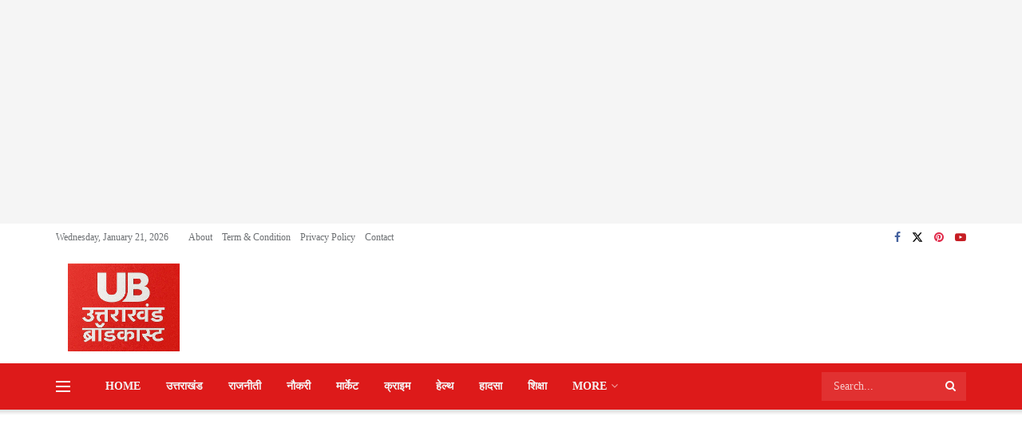

--- FILE ---
content_type: text/html; charset=UTF-8
request_url: https://uttarakhandbroadcast.com/accident-news-in-uttarakhand-41/
body_size: 27882
content:
<!doctype html>
<!--[if lt IE 7]> <html class="no-js lt-ie9 lt-ie8 lt-ie7" lang="en-US"> <![endif]-->
<!--[if IE 7]>    <html class="no-js lt-ie9 lt-ie8" lang="en-US"> <![endif]-->
<!--[if IE 8]>    <html class="no-js lt-ie9" lang="en-US"> <![endif]-->
<!--[if IE 9]>    <html class="no-js lt-ie10" lang="en-US"> <![endif]-->
<!--[if gt IE 8]><!--> <html class="no-js" lang="en-US"> <!--<![endif]-->
<head>
    <meta http-equiv="Content-Type" content="text/html; charset=UTF-8" />
    <meta name='viewport' content='width=device-width, initial-scale=1, user-scalable=yes' />
    <link rel="profile" href="https://gmpg.org/xfn/11" />
    <link rel="pingback" href="https://uttarakhandbroadcast.com/xmlrpc.php" />
    <meta name='robots' content='index, follow, max-image-preview:large, max-snippet:-1, max-video-preview:-1' />
	<style>img:is([sizes="auto" i], [sizes^="auto," i]) { contain-intrinsic-size: 3000px 1500px }</style>
				<script type="text/javascript">
			  var jnews_ajax_url = '/?ajax-request=jnews'
			</script>
			<script type="text/javascript">;window.jnews=window.jnews||{},window.jnews.library=window.jnews.library||{},window.jnews.library=function(){"use strict";var e=this;e.win=window,e.doc=document,e.noop=function(){},e.globalBody=e.doc.getElementsByTagName("body")[0],e.globalBody=e.globalBody?e.globalBody:e.doc,e.win.jnewsDataStorage=e.win.jnewsDataStorage||{_storage:new WeakMap,put:function(e,t,n){this._storage.has(e)||this._storage.set(e,new Map),this._storage.get(e).set(t,n)},get:function(e,t){return this._storage.get(e).get(t)},has:function(e,t){return this._storage.has(e)&&this._storage.get(e).has(t)},remove:function(e,t){var n=this._storage.get(e).delete(t);return 0===!this._storage.get(e).size&&this._storage.delete(e),n}},e.windowWidth=function(){return e.win.innerWidth||e.docEl.clientWidth||e.globalBody.clientWidth},e.windowHeight=function(){return e.win.innerHeight||e.docEl.clientHeight||e.globalBody.clientHeight},e.requestAnimationFrame=e.win.requestAnimationFrame||e.win.webkitRequestAnimationFrame||e.win.mozRequestAnimationFrame||e.win.msRequestAnimationFrame||window.oRequestAnimationFrame||function(e){return setTimeout(e,1e3/60)},e.cancelAnimationFrame=e.win.cancelAnimationFrame||e.win.webkitCancelAnimationFrame||e.win.webkitCancelRequestAnimationFrame||e.win.mozCancelAnimationFrame||e.win.msCancelRequestAnimationFrame||e.win.oCancelRequestAnimationFrame||function(e){clearTimeout(e)},e.classListSupport="classList"in document.createElement("_"),e.hasClass=e.classListSupport?function(e,t){return e.classList.contains(t)}:function(e,t){return e.className.indexOf(t)>=0},e.addClass=e.classListSupport?function(t,n){e.hasClass(t,n)||t.classList.add(n)}:function(t,n){e.hasClass(t,n)||(t.className+=" "+n)},e.removeClass=e.classListSupport?function(t,n){e.hasClass(t,n)&&t.classList.remove(n)}:function(t,n){e.hasClass(t,n)&&(t.className=t.className.replace(n,""))},e.objKeys=function(e){var t=[];for(var n in e)Object.prototype.hasOwnProperty.call(e,n)&&t.push(n);return t},e.isObjectSame=function(e,t){var n=!0;return JSON.stringify(e)!==JSON.stringify(t)&&(n=!1),n},e.extend=function(){for(var e,t,n,o=arguments[0]||{},i=1,a=arguments.length;i<a;i++)if(null!==(e=arguments[i]))for(t in e)o!==(n=e[t])&&void 0!==n&&(o[t]=n);return o},e.dataStorage=e.win.jnewsDataStorage,e.isVisible=function(e){return 0!==e.offsetWidth&&0!==e.offsetHeight||e.getBoundingClientRect().length},e.getHeight=function(e){return e.offsetHeight||e.clientHeight||e.getBoundingClientRect().height},e.getWidth=function(e){return e.offsetWidth||e.clientWidth||e.getBoundingClientRect().width},e.supportsPassive=!1;try{var t=Object.defineProperty({},"passive",{get:function(){e.supportsPassive=!0}});"createEvent"in e.doc?e.win.addEventListener("test",null,t):"fireEvent"in e.doc&&e.win.attachEvent("test",null)}catch(e){}e.passiveOption=!!e.supportsPassive&&{passive:!0},e.setStorage=function(e,t){e="jnews-"+e;var n={expired:Math.floor(((new Date).getTime()+432e5)/1e3)};t=Object.assign(n,t);localStorage.setItem(e,JSON.stringify(t))},e.getStorage=function(e){e="jnews-"+e;var t=localStorage.getItem(e);return null!==t&&0<t.length?JSON.parse(localStorage.getItem(e)):{}},e.expiredStorage=function(){var t,n="jnews-";for(var o in localStorage)o.indexOf(n)>-1&&"undefined"!==(t=e.getStorage(o.replace(n,""))).expired&&t.expired<Math.floor((new Date).getTime()/1e3)&&localStorage.removeItem(o)},e.addEvents=function(t,n,o){for(var i in n){var a=["touchstart","touchmove"].indexOf(i)>=0&&!o&&e.passiveOption;"createEvent"in e.doc?t.addEventListener(i,n[i],a):"fireEvent"in e.doc&&t.attachEvent("on"+i,n[i])}},e.removeEvents=function(t,n){for(var o in n)"createEvent"in e.doc?t.removeEventListener(o,n[o]):"fireEvent"in e.doc&&t.detachEvent("on"+o,n[o])},e.triggerEvents=function(t,n,o){var i;o=o||{detail:null};return"createEvent"in e.doc?(!(i=e.doc.createEvent("CustomEvent")||new CustomEvent(n)).initCustomEvent||i.initCustomEvent(n,!0,!1,o),void t.dispatchEvent(i)):"fireEvent"in e.doc?((i=e.doc.createEventObject()).eventType=n,void t.fireEvent("on"+i.eventType,i)):void 0},e.getParents=function(t,n){void 0===n&&(n=e.doc);for(var o=[],i=t.parentNode,a=!1;!a;)if(i){var r=i;r.querySelectorAll(n).length?a=!0:(o.push(r),i=r.parentNode)}else o=[],a=!0;return o},e.forEach=function(e,t,n){for(var o=0,i=e.length;o<i;o++)t.call(n,e[o],o)},e.getText=function(e){return e.innerText||e.textContent},e.setText=function(e,t){var n="object"==typeof t?t.innerText||t.textContent:t;e.innerText&&(e.innerText=n),e.textContent&&(e.textContent=n)},e.httpBuildQuery=function(t){return e.objKeys(t).reduce(function t(n){var o=arguments.length>1&&void 0!==arguments[1]?arguments[1]:null;return function(i,a){var r=n[a];a=encodeURIComponent(a);var s=o?"".concat(o,"[").concat(a,"]"):a;return null==r||"function"==typeof r?(i.push("".concat(s,"=")),i):["number","boolean","string"].includes(typeof r)?(i.push("".concat(s,"=").concat(encodeURIComponent(r))),i):(i.push(e.objKeys(r).reduce(t(r,s),[]).join("&")),i)}}(t),[]).join("&")},e.get=function(t,n,o,i){return o="function"==typeof o?o:e.noop,e.ajax("GET",t,n,o,i)},e.post=function(t,n,o,i){return o="function"==typeof o?o:e.noop,e.ajax("POST",t,n,o,i)},e.ajax=function(t,n,o,i,a){var r=new XMLHttpRequest,s=n,c=e.httpBuildQuery(o);if(t=-1!=["GET","POST"].indexOf(t)?t:"GET",r.open(t,s+("GET"==t?"?"+c:""),!0),"POST"==t&&r.setRequestHeader("Content-type","application/x-www-form-urlencoded"),r.setRequestHeader("X-Requested-With","XMLHttpRequest"),r.onreadystatechange=function(){4===r.readyState&&200<=r.status&&300>r.status&&"function"==typeof i&&i.call(void 0,r.response)},void 0!==a&&!a){return{xhr:r,send:function(){r.send("POST"==t?c:null)}}}return r.send("POST"==t?c:null),{xhr:r}},e.scrollTo=function(t,n,o){function i(e,t,n){this.start=this.position(),this.change=e-this.start,this.currentTime=0,this.increment=20,this.duration=void 0===n?500:n,this.callback=t,this.finish=!1,this.animateScroll()}return Math.easeInOutQuad=function(e,t,n,o){return(e/=o/2)<1?n/2*e*e+t:-n/2*(--e*(e-2)-1)+t},i.prototype.stop=function(){this.finish=!0},i.prototype.move=function(t){e.doc.documentElement.scrollTop=t,e.globalBody.parentNode.scrollTop=t,e.globalBody.scrollTop=t},i.prototype.position=function(){return e.doc.documentElement.scrollTop||e.globalBody.parentNode.scrollTop||e.globalBody.scrollTop},i.prototype.animateScroll=function(){this.currentTime+=this.increment;var t=Math.easeInOutQuad(this.currentTime,this.start,this.change,this.duration);this.move(t),this.currentTime<this.duration&&!this.finish?e.requestAnimationFrame.call(e.win,this.animateScroll.bind(this)):this.callback&&"function"==typeof this.callback&&this.callback()},new i(t,n,o)},e.unwrap=function(t){var n,o=t;e.forEach(t,(function(e,t){n?n+=e:n=e})),o.replaceWith(n)},e.performance={start:function(e){performance.mark(e+"Start")},stop:function(e){performance.mark(e+"End"),performance.measure(e,e+"Start",e+"End")}},e.fps=function(){var t=0,n=0,o=0;!function(){var i=t=0,a=0,r=0,s=document.getElementById("fpsTable"),c=function(t){void 0===document.getElementsByTagName("body")[0]?e.requestAnimationFrame.call(e.win,(function(){c(t)})):document.getElementsByTagName("body")[0].appendChild(t)};null===s&&((s=document.createElement("div")).style.position="fixed",s.style.top="120px",s.style.left="10px",s.style.width="100px",s.style.height="20px",s.style.border="1px solid black",s.style.fontSize="11px",s.style.zIndex="100000",s.style.backgroundColor="white",s.id="fpsTable",c(s));var l=function(){o++,n=Date.now(),(a=(o/(r=(n-t)/1e3)).toPrecision(2))!=i&&(i=a,s.innerHTML=i+"fps"),1<r&&(t=n,o=0),e.requestAnimationFrame.call(e.win,l)};l()}()},e.instr=function(e,t){for(var n=0;n<t.length;n++)if(-1!==e.toLowerCase().indexOf(t[n].toLowerCase()))return!0},e.winLoad=function(t,n){function o(o){if("complete"===e.doc.readyState||"interactive"===e.doc.readyState)return!o||n?setTimeout(t,n||1):t(o),1}o()||e.addEvents(e.win,{load:o})},e.docReady=function(t,n){function o(o){if("complete"===e.doc.readyState||"interactive"===e.doc.readyState)return!o||n?setTimeout(t,n||1):t(o),1}o()||e.addEvents(e.doc,{DOMContentLoaded:o})},e.fireOnce=function(){e.docReady((function(){e.assets=e.assets||[],e.assets.length&&(e.boot(),e.load_assets())}),50)},e.boot=function(){e.length&&e.doc.querySelectorAll("style[media]").forEach((function(e){"not all"==e.getAttribute("media")&&e.removeAttribute("media")}))},e.create_js=function(t,n){var o=e.doc.createElement("script");switch(o.setAttribute("src",t),n){case"defer":o.setAttribute("defer",!0);break;case"async":o.setAttribute("async",!0);break;case"deferasync":o.setAttribute("defer",!0),o.setAttribute("async",!0)}e.globalBody.appendChild(o)},e.load_assets=function(){"object"==typeof e.assets&&e.forEach(e.assets.slice(0),(function(t,n){var o="";t.defer&&(o+="defer"),t.async&&(o+="async"),e.create_js(t.url,o);var i=e.assets.indexOf(t);i>-1&&e.assets.splice(i,1)})),e.assets=jnewsoption.au_scripts=window.jnewsads=[]},e.setCookie=function(e,t,n){var o="";if(n){var i=new Date;i.setTime(i.getTime()+24*n*60*60*1e3),o="; expires="+i.toUTCString()}document.cookie=e+"="+(t||"")+o+"; path=/"},e.getCookie=function(e){for(var t=e+"=",n=document.cookie.split(";"),o=0;o<n.length;o++){for(var i=n[o];" "==i.charAt(0);)i=i.substring(1,i.length);if(0==i.indexOf(t))return i.substring(t.length,i.length)}return null},e.eraseCookie=function(e){document.cookie=e+"=; Path=/; Expires=Thu, 01 Jan 1970 00:00:01 GMT;"},e.docReady((function(){e.globalBody=e.globalBody==e.doc?e.doc.getElementsByTagName("body")[0]:e.globalBody,e.globalBody=e.globalBody?e.globalBody:e.doc})),e.winLoad((function(){e.winLoad((function(){var t=!1;if(void 0!==window.jnewsadmin)if(void 0!==window.file_version_checker){var n=e.objKeys(window.file_version_checker);n.length?n.forEach((function(e){t||"10.0.4"===window.file_version_checker[e]||(t=!0)})):t=!0}else t=!0;t&&(window.jnewsHelper.getMessage(),window.jnewsHelper.getNotice())}),2500)}))},window.jnews.library=new window.jnews.library;</script><script type="module">;/*! instant.page v5.1.1 - (C) 2019-2020 Alexandre Dieulot - https://instant.page/license */
let t,e;const n=new Set,o=document.createElement("link"),i=o.relList&&o.relList.supports&&o.relList.supports("prefetch")&&window.IntersectionObserver&&"isIntersecting"in IntersectionObserverEntry.prototype,s="instantAllowQueryString"in document.body.dataset,a="instantAllowExternalLinks"in document.body.dataset,r="instantWhitelist"in document.body.dataset,c="instantMousedownShortcut"in document.body.dataset,d=1111;let l=65,u=!1,f=!1,m=!1;if("instantIntensity"in document.body.dataset){const t=document.body.dataset.instantIntensity;if("mousedown"==t.substr(0,9))u=!0,"mousedown-only"==t&&(f=!0);else if("viewport"==t.substr(0,8))navigator.connection&&(navigator.connection.saveData||navigator.connection.effectiveType&&navigator.connection.effectiveType.includes("2g"))||("viewport"==t?document.documentElement.clientWidth*document.documentElement.clientHeight<45e4&&(m=!0):"viewport-all"==t&&(m=!0));else{const e=parseInt(t);isNaN(e)||(l=e)}}if(i){const n={capture:!0,passive:!0};if(f||document.addEventListener("touchstart",(function(t){e=performance.now();const n=t.target.closest("a");h(n)&&v(n.href)}),n),u?c||document.addEventListener("mousedown",(function(t){const e=t.target.closest("a");h(e)&&v(e.href)}),n):document.addEventListener("mouseover",(function(n){if(performance.now()-e<d)return;if(!("closest"in n.target))return;const o=n.target.closest("a");h(o)&&(o.addEventListener("mouseout",p,{passive:!0}),t=setTimeout((()=>{v(o.href),t=void 0}),l))}),n),c&&document.addEventListener("mousedown",(function(t){if(performance.now()-e<d)return;const n=t.target.closest("a");if(t.which>1||t.metaKey||t.ctrlKey)return;if(!n)return;n.addEventListener("click",(function(t){1337!=t.detail&&t.preventDefault()}),{capture:!0,passive:!1,once:!0});const o=new MouseEvent("click",{view:window,bubbles:!0,cancelable:!1,detail:1337});n.dispatchEvent(o)}),n),m){let t;(t=window.requestIdleCallback?t=>{requestIdleCallback(t,{timeout:1500})}:t=>{t()})((()=>{const t=new IntersectionObserver((e=>{e.forEach((e=>{if(e.isIntersecting){const n=e.target;t.unobserve(n),v(n.href)}}))}));document.querySelectorAll("a").forEach((e=>{h(e)&&t.observe(e)}))}))}}function p(e){e.relatedTarget&&e.target.closest("a")==e.relatedTarget.closest("a")||t&&(clearTimeout(t),t=void 0)}function h(t){if(t&&t.href&&(!r||"instant"in t.dataset)&&(a||t.origin==location.origin||"instant"in t.dataset)&&["http:","https:"].includes(t.protocol)&&("http:"!=t.protocol||"https:"!=location.protocol)&&(s||!t.search||"instant"in t.dataset)&&!(t.hash&&t.pathname+t.search==location.pathname+location.search||"noInstant"in t.dataset))return!0}function v(t){if(n.has(t))return;const e=document.createElement("link");e.rel="prefetch",e.href=t,document.head.appendChild(e),n.add(t)}</script>
	<!-- This site is optimized with the Yoast SEO plugin v26.7 - https://yoast.com/wordpress/plugins/seo/ -->
	<title>हादसा: कालाढूंगी विधायक एंव पूर्व कैबिनेट मंत्री बंशीधर भगत के बेटे की कार दुर्घटनाग्रस्त - Uttarakhand Broadcast</title>
	<meta name="description" content="Accident news in Uttarakhand, latest Uttarakhand accident news in Hindi, today&#039;s latest Uttarakhand accident news" />
	<link rel="canonical" href="https://uttarakhandbroadcast.com/accident-news-in-uttarakhand-41/" />
	<meta property="og:locale" content="en_US" />
	<meta property="og:type" content="article" />
	<meta property="og:title" content="हादसा: कालाढूंगी विधायक एंव पूर्व कैबिनेट मंत्री बंशीधर भगत के बेटे की कार दुर्घटनाग्रस्त - Uttarakhand Broadcast" />
	<meta property="og:description" content="Accident news in Uttarakhand, latest Uttarakhand accident news in Hindi, today&#039;s latest Uttarakhand accident news" />
	<meta property="og:url" content="https://uttarakhandbroadcast.com/accident-news-in-uttarakhand-41/" />
	<meta property="og:site_name" content="Uttarakhand Broadcast" />
	<meta property="article:publisher" content="https://www.facebook.com/ukbroadcast" />
	<meta property="article:published_time" content="2023-08-12T16:17:01+00:00" />
	<meta property="og:image" content="https://uttarakhandbroadcast.com/wp-content/uploads/2023/08/Untitled-design-64-1.jpg" />
	<meta property="og:image:width" content="1400" />
	<meta property="og:image:height" content="1120" />
	<meta property="og:image:type" content="image/jpeg" />
	<meta name="author" content="Seemaukb" />
	<meta name="twitter:card" content="summary_large_image" />
	<meta name="twitter:label1" content="Written by" />
	<meta name="twitter:data1" content="Seemaukb" />
	<meta name="twitter:label2" content="Est. reading time" />
	<meta name="twitter:data2" content="1 minute" />
	<script type="application/ld+json" class="yoast-schema-graph">{"@context":"https://schema.org","@graph":[{"@type":"Article","@id":"https://uttarakhandbroadcast.com/accident-news-in-uttarakhand-41/#article","isPartOf":{"@id":"https://uttarakhandbroadcast.com/accident-news-in-uttarakhand-41/"},"author":{"name":"Seemaukb","@id":"https://uttarakhandbroadcast.com/#/schema/person/863b6d17b730f41162a7da8a797e0676"},"headline":"हादसा: कालाढूंगी विधायक एंव पूर्व कैबिनेट मंत्री बंशीधर भगत के बेटे की कार दुर्घटनाग्रस्त","datePublished":"2023-08-12T16:17:01+00:00","mainEntityOfPage":{"@id":"https://uttarakhandbroadcast.com/accident-news-in-uttarakhand-41/"},"wordCount":0,"commentCount":0,"publisher":{"@id":"https://uttarakhandbroadcast.com/#organization"},"image":{"@id":"https://uttarakhandbroadcast.com/accident-news-in-uttarakhand-41/#primaryimage"},"thumbnailUrl":"https://uttarakhandbroadcast.com/wp-content/uploads/2023/08/Untitled-design-64-1.jpg","keywords":["accident news in Uttarakhand","latest Uttarakhand accident news in Hindi","today's latest Uttarakhand accident news"],"articleSection":["हादसा"],"inLanguage":"en-US","potentialAction":[{"@type":"CommentAction","name":"Comment","target":["https://uttarakhandbroadcast.com/accident-news-in-uttarakhand-41/#respond"]}]},{"@type":"WebPage","@id":"https://uttarakhandbroadcast.com/accident-news-in-uttarakhand-41/","url":"https://uttarakhandbroadcast.com/accident-news-in-uttarakhand-41/","name":"हादसा: कालाढूंगी विधायक एंव पूर्व कैबिनेट मंत्री बंशीधर भगत के बेटे की कार दुर्घटनाग्रस्त - Uttarakhand Broadcast","isPartOf":{"@id":"https://uttarakhandbroadcast.com/#website"},"primaryImageOfPage":{"@id":"https://uttarakhandbroadcast.com/accident-news-in-uttarakhand-41/#primaryimage"},"image":{"@id":"https://uttarakhandbroadcast.com/accident-news-in-uttarakhand-41/#primaryimage"},"thumbnailUrl":"https://uttarakhandbroadcast.com/wp-content/uploads/2023/08/Untitled-design-64-1.jpg","datePublished":"2023-08-12T16:17:01+00:00","description":"Accident news in Uttarakhand, latest Uttarakhand accident news in Hindi, today's latest Uttarakhand accident news","breadcrumb":{"@id":"https://uttarakhandbroadcast.com/accident-news-in-uttarakhand-41/#breadcrumb"},"inLanguage":"en-US","potentialAction":[{"@type":"ReadAction","target":["https://uttarakhandbroadcast.com/accident-news-in-uttarakhand-41/"]}]},{"@type":"ImageObject","inLanguage":"en-US","@id":"https://uttarakhandbroadcast.com/accident-news-in-uttarakhand-41/#primaryimage","url":"https://uttarakhandbroadcast.com/wp-content/uploads/2023/08/Untitled-design-64-1.jpg","contentUrl":"https://uttarakhandbroadcast.com/wp-content/uploads/2023/08/Untitled-design-64-1.jpg","width":1400,"height":1120},{"@type":"BreadcrumbList","@id":"https://uttarakhandbroadcast.com/accident-news-in-uttarakhand-41/#breadcrumb","itemListElement":[{"@type":"ListItem","position":1,"name":"Home","item":"https://uttarakhandbroadcast.com/"},{"@type":"ListItem","position":2,"name":"हादसा: कालाढूंगी विधायक एंव पूर्व कैबिनेट मंत्री बंशीधर भगत के बेटे की कार दुर्घटनाग्रस्त"}]},{"@type":"WebSite","@id":"https://uttarakhandbroadcast.com/#website","url":"https://uttarakhandbroadcast.com/","name":"Uttarakhand Broadcast","description":"latest Daily News","publisher":{"@id":"https://uttarakhandbroadcast.com/#organization"},"potentialAction":[{"@type":"SearchAction","target":{"@type":"EntryPoint","urlTemplate":"https://uttarakhandbroadcast.com/?s={search_term_string}"},"query-input":{"@type":"PropertyValueSpecification","valueRequired":true,"valueName":"search_term_string"}}],"inLanguage":"en-US"},{"@type":"Organization","@id":"https://uttarakhandbroadcast.com/#organization","name":"Uttarakhand Broadcast","url":"https://uttarakhandbroadcast.com/","logo":{"@type":"ImageObject","inLanguage":"en-US","@id":"https://uttarakhandbroadcast.com/#/schema/logo/image/","url":"https://uttarakhandbroadcast.com/wp-content/uploads/2025/11/lohoub.jpg","contentUrl":"https://uttarakhandbroadcast.com/wp-content/uploads/2025/11/lohoub.jpg","width":537,"height":422,"caption":"Uttarakhand Broadcast"},"image":{"@id":"https://uttarakhandbroadcast.com/#/schema/logo/image/"},"sameAs":["https://www.facebook.com/ukbroadcast"]},{"@type":"Person","@id":"https://uttarakhandbroadcast.com/#/schema/person/863b6d17b730f41162a7da8a797e0676","name":"Seemaukb","image":{"@type":"ImageObject","inLanguage":"en-US","@id":"https://uttarakhandbroadcast.com/#/schema/person/image/","url":"https://secure.gravatar.com/avatar/6a6e5aa5061ba3a7082fb5a2eb6663478a3447260375aebab5f8ffdc94997690?s=96&d=mm&r=g","contentUrl":"https://secure.gravatar.com/avatar/6a6e5aa5061ba3a7082fb5a2eb6663478a3447260375aebab5f8ffdc94997690?s=96&d=mm&r=g","caption":"Seemaukb"},"description":"Hi, I’m Seema Rawat, a passionate journalist and blogger. I’ve been writing for a long time on a variety of topics including sports, technology, finance, government jobs, health, and wealth. Through my articles and blogs, I aim to share reliable information, practical insights, and inspiring stories that help readers stay informed and empowered.","sameAs":["http://uttarakhandbroadcast.com"],"url":"https://uttarakhandbroadcast.com/author/seemaukb/"}]}</script>
	<!-- / Yoast SEO plugin. -->


<link rel='dns-prefetch' href='//fonts.googleapis.com' />
<link rel='dns-prefetch' href='//www.googletagmanager.com' />
<link rel='dns-prefetch' href='//pagead2.googlesyndication.com' />
<link rel='preconnect' href='https://fonts.gstatic.com' />
<link rel="alternate" type="application/rss+xml" title="Uttarakhand Broadcast &raquo; Feed" href="https://uttarakhandbroadcast.com/feed/" />
<link rel="alternate" type="application/rss+xml" title="Uttarakhand Broadcast &raquo; Comments Feed" href="https://uttarakhandbroadcast.com/comments/feed/" />
<link rel="alternate" type="application/rss+xml" title="Uttarakhand Broadcast &raquo; हादसा: कालाढूंगी विधायक एंव पूर्व कैबिनेट मंत्री बंशीधर भगत के बेटे की कार दुर्घटनाग्रस्त Comments Feed" href="https://uttarakhandbroadcast.com/accident-news-in-uttarakhand-41/feed/" />
<script type="text/javascript">
/* <![CDATA[ */
window._wpemojiSettings = {"baseUrl":"https:\/\/s.w.org\/images\/core\/emoji\/16.0.1\/72x72\/","ext":".png","svgUrl":"https:\/\/s.w.org\/images\/core\/emoji\/16.0.1\/svg\/","svgExt":".svg","source":{"concatemoji":"https:\/\/uttarakhandbroadcast.com\/wp-includes\/js\/wp-emoji-release.min.js?ver=6.8.3"}};
/*! This file is auto-generated */
!function(s,n){var o,i,e;function c(e){try{var t={supportTests:e,timestamp:(new Date).valueOf()};sessionStorage.setItem(o,JSON.stringify(t))}catch(e){}}function p(e,t,n){e.clearRect(0,0,e.canvas.width,e.canvas.height),e.fillText(t,0,0);var t=new Uint32Array(e.getImageData(0,0,e.canvas.width,e.canvas.height).data),a=(e.clearRect(0,0,e.canvas.width,e.canvas.height),e.fillText(n,0,0),new Uint32Array(e.getImageData(0,0,e.canvas.width,e.canvas.height).data));return t.every(function(e,t){return e===a[t]})}function u(e,t){e.clearRect(0,0,e.canvas.width,e.canvas.height),e.fillText(t,0,0);for(var n=e.getImageData(16,16,1,1),a=0;a<n.data.length;a++)if(0!==n.data[a])return!1;return!0}function f(e,t,n,a){switch(t){case"flag":return n(e,"\ud83c\udff3\ufe0f\u200d\u26a7\ufe0f","\ud83c\udff3\ufe0f\u200b\u26a7\ufe0f")?!1:!n(e,"\ud83c\udde8\ud83c\uddf6","\ud83c\udde8\u200b\ud83c\uddf6")&&!n(e,"\ud83c\udff4\udb40\udc67\udb40\udc62\udb40\udc65\udb40\udc6e\udb40\udc67\udb40\udc7f","\ud83c\udff4\u200b\udb40\udc67\u200b\udb40\udc62\u200b\udb40\udc65\u200b\udb40\udc6e\u200b\udb40\udc67\u200b\udb40\udc7f");case"emoji":return!a(e,"\ud83e\udedf")}return!1}function g(e,t,n,a){var r="undefined"!=typeof WorkerGlobalScope&&self instanceof WorkerGlobalScope?new OffscreenCanvas(300,150):s.createElement("canvas"),o=r.getContext("2d",{willReadFrequently:!0}),i=(o.textBaseline="top",o.font="600 32px Arial",{});return e.forEach(function(e){i[e]=t(o,e,n,a)}),i}function t(e){var t=s.createElement("script");t.src=e,t.defer=!0,s.head.appendChild(t)}"undefined"!=typeof Promise&&(o="wpEmojiSettingsSupports",i=["flag","emoji"],n.supports={everything:!0,everythingExceptFlag:!0},e=new Promise(function(e){s.addEventListener("DOMContentLoaded",e,{once:!0})}),new Promise(function(t){var n=function(){try{var e=JSON.parse(sessionStorage.getItem(o));if("object"==typeof e&&"number"==typeof e.timestamp&&(new Date).valueOf()<e.timestamp+604800&&"object"==typeof e.supportTests)return e.supportTests}catch(e){}return null}();if(!n){if("undefined"!=typeof Worker&&"undefined"!=typeof OffscreenCanvas&&"undefined"!=typeof URL&&URL.createObjectURL&&"undefined"!=typeof Blob)try{var e="postMessage("+g.toString()+"("+[JSON.stringify(i),f.toString(),p.toString(),u.toString()].join(",")+"));",a=new Blob([e],{type:"text/javascript"}),r=new Worker(URL.createObjectURL(a),{name:"wpTestEmojiSupports"});return void(r.onmessage=function(e){c(n=e.data),r.terminate(),t(n)})}catch(e){}c(n=g(i,f,p,u))}t(n)}).then(function(e){for(var t in e)n.supports[t]=e[t],n.supports.everything=n.supports.everything&&n.supports[t],"flag"!==t&&(n.supports.everythingExceptFlag=n.supports.everythingExceptFlag&&n.supports[t]);n.supports.everythingExceptFlag=n.supports.everythingExceptFlag&&!n.supports.flag,n.DOMReady=!1,n.readyCallback=function(){n.DOMReady=!0}}).then(function(){return e}).then(function(){var e;n.supports.everything||(n.readyCallback(),(e=n.source||{}).concatemoji?t(e.concatemoji):e.wpemoji&&e.twemoji&&(t(e.twemoji),t(e.wpemoji)))}))}((window,document),window._wpemojiSettings);
/* ]]> */
</script>
<style id='wp-emoji-styles-inline-css' type='text/css'>

	img.wp-smiley, img.emoji {
		display: inline !important;
		border: none !important;
		box-shadow: none !important;
		height: 1em !important;
		width: 1em !important;
		margin: 0 0.07em !important;
		vertical-align: -0.1em !important;
		background: none !important;
		padding: 0 !important;
	}
</style>
<link rel='stylesheet' id='wp-block-library-css' href='https://uttarakhandbroadcast.com/wp-includes/css/dist/block-library/style.min.css?ver=6.8.3' type='text/css' media='all' />
<style id='classic-theme-styles-inline-css' type='text/css'>
/*! This file is auto-generated */
.wp-block-button__link{color:#fff;background-color:#32373c;border-radius:9999px;box-shadow:none;text-decoration:none;padding:calc(.667em + 2px) calc(1.333em + 2px);font-size:1.125em}.wp-block-file__button{background:#32373c;color:#fff;text-decoration:none}
</style>
<style id='global-styles-inline-css' type='text/css'>
:root{--wp--preset--aspect-ratio--square: 1;--wp--preset--aspect-ratio--4-3: 4/3;--wp--preset--aspect-ratio--3-4: 3/4;--wp--preset--aspect-ratio--3-2: 3/2;--wp--preset--aspect-ratio--2-3: 2/3;--wp--preset--aspect-ratio--16-9: 16/9;--wp--preset--aspect-ratio--9-16: 9/16;--wp--preset--color--black: #000000;--wp--preset--color--cyan-bluish-gray: #abb8c3;--wp--preset--color--white: #ffffff;--wp--preset--color--pale-pink: #f78da7;--wp--preset--color--vivid-red: #cf2e2e;--wp--preset--color--luminous-vivid-orange: #ff6900;--wp--preset--color--luminous-vivid-amber: #fcb900;--wp--preset--color--light-green-cyan: #7bdcb5;--wp--preset--color--vivid-green-cyan: #00d084;--wp--preset--color--pale-cyan-blue: #8ed1fc;--wp--preset--color--vivid-cyan-blue: #0693e3;--wp--preset--color--vivid-purple: #9b51e0;--wp--preset--gradient--vivid-cyan-blue-to-vivid-purple: linear-gradient(135deg,rgba(6,147,227,1) 0%,rgb(155,81,224) 100%);--wp--preset--gradient--light-green-cyan-to-vivid-green-cyan: linear-gradient(135deg,rgb(122,220,180) 0%,rgb(0,208,130) 100%);--wp--preset--gradient--luminous-vivid-amber-to-luminous-vivid-orange: linear-gradient(135deg,rgba(252,185,0,1) 0%,rgba(255,105,0,1) 100%);--wp--preset--gradient--luminous-vivid-orange-to-vivid-red: linear-gradient(135deg,rgba(255,105,0,1) 0%,rgb(207,46,46) 100%);--wp--preset--gradient--very-light-gray-to-cyan-bluish-gray: linear-gradient(135deg,rgb(238,238,238) 0%,rgb(169,184,195) 100%);--wp--preset--gradient--cool-to-warm-spectrum: linear-gradient(135deg,rgb(74,234,220) 0%,rgb(151,120,209) 20%,rgb(207,42,186) 40%,rgb(238,44,130) 60%,rgb(251,105,98) 80%,rgb(254,248,76) 100%);--wp--preset--gradient--blush-light-purple: linear-gradient(135deg,rgb(255,206,236) 0%,rgb(152,150,240) 100%);--wp--preset--gradient--blush-bordeaux: linear-gradient(135deg,rgb(254,205,165) 0%,rgb(254,45,45) 50%,rgb(107,0,62) 100%);--wp--preset--gradient--luminous-dusk: linear-gradient(135deg,rgb(255,203,112) 0%,rgb(199,81,192) 50%,rgb(65,88,208) 100%);--wp--preset--gradient--pale-ocean: linear-gradient(135deg,rgb(255,245,203) 0%,rgb(182,227,212) 50%,rgb(51,167,181) 100%);--wp--preset--gradient--electric-grass: linear-gradient(135deg,rgb(202,248,128) 0%,rgb(113,206,126) 100%);--wp--preset--gradient--midnight: linear-gradient(135deg,rgb(2,3,129) 0%,rgb(40,116,252) 100%);--wp--preset--font-size--small: 13px;--wp--preset--font-size--medium: 20px;--wp--preset--font-size--large: 36px;--wp--preset--font-size--x-large: 42px;--wp--preset--spacing--20: 0.44rem;--wp--preset--spacing--30: 0.67rem;--wp--preset--spacing--40: 1rem;--wp--preset--spacing--50: 1.5rem;--wp--preset--spacing--60: 2.25rem;--wp--preset--spacing--70: 3.38rem;--wp--preset--spacing--80: 5.06rem;--wp--preset--shadow--natural: 6px 6px 9px rgba(0, 0, 0, 0.2);--wp--preset--shadow--deep: 12px 12px 50px rgba(0, 0, 0, 0.4);--wp--preset--shadow--sharp: 6px 6px 0px rgba(0, 0, 0, 0.2);--wp--preset--shadow--outlined: 6px 6px 0px -3px rgba(255, 255, 255, 1), 6px 6px rgba(0, 0, 0, 1);--wp--preset--shadow--crisp: 6px 6px 0px rgba(0, 0, 0, 1);}:where(.is-layout-flex){gap: 0.5em;}:where(.is-layout-grid){gap: 0.5em;}body .is-layout-flex{display: flex;}.is-layout-flex{flex-wrap: wrap;align-items: center;}.is-layout-flex > :is(*, div){margin: 0;}body .is-layout-grid{display: grid;}.is-layout-grid > :is(*, div){margin: 0;}:where(.wp-block-columns.is-layout-flex){gap: 2em;}:where(.wp-block-columns.is-layout-grid){gap: 2em;}:where(.wp-block-post-template.is-layout-flex){gap: 1.25em;}:where(.wp-block-post-template.is-layout-grid){gap: 1.25em;}.has-black-color{color: var(--wp--preset--color--black) !important;}.has-cyan-bluish-gray-color{color: var(--wp--preset--color--cyan-bluish-gray) !important;}.has-white-color{color: var(--wp--preset--color--white) !important;}.has-pale-pink-color{color: var(--wp--preset--color--pale-pink) !important;}.has-vivid-red-color{color: var(--wp--preset--color--vivid-red) !important;}.has-luminous-vivid-orange-color{color: var(--wp--preset--color--luminous-vivid-orange) !important;}.has-luminous-vivid-amber-color{color: var(--wp--preset--color--luminous-vivid-amber) !important;}.has-light-green-cyan-color{color: var(--wp--preset--color--light-green-cyan) !important;}.has-vivid-green-cyan-color{color: var(--wp--preset--color--vivid-green-cyan) !important;}.has-pale-cyan-blue-color{color: var(--wp--preset--color--pale-cyan-blue) !important;}.has-vivid-cyan-blue-color{color: var(--wp--preset--color--vivid-cyan-blue) !important;}.has-vivid-purple-color{color: var(--wp--preset--color--vivid-purple) !important;}.has-black-background-color{background-color: var(--wp--preset--color--black) !important;}.has-cyan-bluish-gray-background-color{background-color: var(--wp--preset--color--cyan-bluish-gray) !important;}.has-white-background-color{background-color: var(--wp--preset--color--white) !important;}.has-pale-pink-background-color{background-color: var(--wp--preset--color--pale-pink) !important;}.has-vivid-red-background-color{background-color: var(--wp--preset--color--vivid-red) !important;}.has-luminous-vivid-orange-background-color{background-color: var(--wp--preset--color--luminous-vivid-orange) !important;}.has-luminous-vivid-amber-background-color{background-color: var(--wp--preset--color--luminous-vivid-amber) !important;}.has-light-green-cyan-background-color{background-color: var(--wp--preset--color--light-green-cyan) !important;}.has-vivid-green-cyan-background-color{background-color: var(--wp--preset--color--vivid-green-cyan) !important;}.has-pale-cyan-blue-background-color{background-color: var(--wp--preset--color--pale-cyan-blue) !important;}.has-vivid-cyan-blue-background-color{background-color: var(--wp--preset--color--vivid-cyan-blue) !important;}.has-vivid-purple-background-color{background-color: var(--wp--preset--color--vivid-purple) !important;}.has-black-border-color{border-color: var(--wp--preset--color--black) !important;}.has-cyan-bluish-gray-border-color{border-color: var(--wp--preset--color--cyan-bluish-gray) !important;}.has-white-border-color{border-color: var(--wp--preset--color--white) !important;}.has-pale-pink-border-color{border-color: var(--wp--preset--color--pale-pink) !important;}.has-vivid-red-border-color{border-color: var(--wp--preset--color--vivid-red) !important;}.has-luminous-vivid-orange-border-color{border-color: var(--wp--preset--color--luminous-vivid-orange) !important;}.has-luminous-vivid-amber-border-color{border-color: var(--wp--preset--color--luminous-vivid-amber) !important;}.has-light-green-cyan-border-color{border-color: var(--wp--preset--color--light-green-cyan) !important;}.has-vivid-green-cyan-border-color{border-color: var(--wp--preset--color--vivid-green-cyan) !important;}.has-pale-cyan-blue-border-color{border-color: var(--wp--preset--color--pale-cyan-blue) !important;}.has-vivid-cyan-blue-border-color{border-color: var(--wp--preset--color--vivid-cyan-blue) !important;}.has-vivid-purple-border-color{border-color: var(--wp--preset--color--vivid-purple) !important;}.has-vivid-cyan-blue-to-vivid-purple-gradient-background{background: var(--wp--preset--gradient--vivid-cyan-blue-to-vivid-purple) !important;}.has-light-green-cyan-to-vivid-green-cyan-gradient-background{background: var(--wp--preset--gradient--light-green-cyan-to-vivid-green-cyan) !important;}.has-luminous-vivid-amber-to-luminous-vivid-orange-gradient-background{background: var(--wp--preset--gradient--luminous-vivid-amber-to-luminous-vivid-orange) !important;}.has-luminous-vivid-orange-to-vivid-red-gradient-background{background: var(--wp--preset--gradient--luminous-vivid-orange-to-vivid-red) !important;}.has-very-light-gray-to-cyan-bluish-gray-gradient-background{background: var(--wp--preset--gradient--very-light-gray-to-cyan-bluish-gray) !important;}.has-cool-to-warm-spectrum-gradient-background{background: var(--wp--preset--gradient--cool-to-warm-spectrum) !important;}.has-blush-light-purple-gradient-background{background: var(--wp--preset--gradient--blush-light-purple) !important;}.has-blush-bordeaux-gradient-background{background: var(--wp--preset--gradient--blush-bordeaux) !important;}.has-luminous-dusk-gradient-background{background: var(--wp--preset--gradient--luminous-dusk) !important;}.has-pale-ocean-gradient-background{background: var(--wp--preset--gradient--pale-ocean) !important;}.has-electric-grass-gradient-background{background: var(--wp--preset--gradient--electric-grass) !important;}.has-midnight-gradient-background{background: var(--wp--preset--gradient--midnight) !important;}.has-small-font-size{font-size: var(--wp--preset--font-size--small) !important;}.has-medium-font-size{font-size: var(--wp--preset--font-size--medium) !important;}.has-large-font-size{font-size: var(--wp--preset--font-size--large) !important;}.has-x-large-font-size{font-size: var(--wp--preset--font-size--x-large) !important;}
:where(.wp-block-post-template.is-layout-flex){gap: 1.25em;}:where(.wp-block-post-template.is-layout-grid){gap: 1.25em;}
:where(.wp-block-columns.is-layout-flex){gap: 2em;}:where(.wp-block-columns.is-layout-grid){gap: 2em;}
:root :where(.wp-block-pullquote){font-size: 1.5em;line-height: 1.6;}
</style>
<link rel='stylesheet' id='js_composer_front-css' href='https://uttarakhandbroadcast.com/wp-content/plugins/js_composer/assets/css/js_composer.min.css?ver=7.0' type='text/css' media='all' />
<link rel='stylesheet' id='jeg_customizer_font-css' href='//fonts.googleapis.com/css?family=Source+Sans+Pro%3A600%7CAveria+Serif+Libre%3Areguler&#038;display=swap&#038;ver=1.3.0' type='text/css' media='all' />
<link rel='stylesheet' id='jnews-frontend-css' href='https://uttarakhandbroadcast.com/wp-content/themes/jnews/assets/dist/frontend.min.css?ver=11.2.1' type='text/css' media='all' />
<link rel='stylesheet' id='jnews-js-composer-css' href='https://uttarakhandbroadcast.com/wp-content/themes/jnews/assets/css/js-composer-frontend.css?ver=11.2.1' type='text/css' media='all' />
<link rel='stylesheet' id='jnews-style-css' href='https://uttarakhandbroadcast.com/wp-content/themes/jnews/style.css?ver=11.2.1' type='text/css' media='all' />
<link rel='stylesheet' id='jnews-darkmode-css' href='https://uttarakhandbroadcast.com/wp-content/themes/jnews/assets/css/darkmode.css?ver=11.2.1' type='text/css' media='all' />
<link rel='stylesheet' id='jnews-scheme-css' href='https://uttarakhandbroadcast.com/wp-content/themes/jnews/data/import/magazine/scheme.css?ver=11.2.1' type='text/css' media='all' />
<link rel='stylesheet' id='jnews-select-share-css' href='https://uttarakhandbroadcast.com/wp-content/plugins/jnews-social-share/assets/css/plugin.css' type='text/css' media='all' />
<script type="text/javascript" src="https://uttarakhandbroadcast.com/wp-includes/js/jquery/jquery.min.js?ver=3.7.1" id="jquery-core-js"></script>
<script type="text/javascript" src="https://uttarakhandbroadcast.com/wp-includes/js/jquery/jquery-migrate.min.js?ver=3.4.1" id="jquery-migrate-js"></script>
<script></script><link rel="https://api.w.org/" href="https://uttarakhandbroadcast.com/wp-json/" /><link rel="alternate" title="JSON" type="application/json" href="https://uttarakhandbroadcast.com/wp-json/wp/v2/posts/10885" /><link rel="EditURI" type="application/rsd+xml" title="RSD" href="https://uttarakhandbroadcast.com/xmlrpc.php?rsd" />
<meta name="generator" content="WordPress 6.8.3" />
<link rel='shortlink' href='https://uttarakhandbroadcast.com/?p=10885' />
<link rel="alternate" title="oEmbed (JSON)" type="application/json+oembed" href="https://uttarakhandbroadcast.com/wp-json/oembed/1.0/embed?url=https%3A%2F%2Futtarakhandbroadcast.com%2Faccident-news-in-uttarakhand-41%2F" />
<link rel="alternate" title="oEmbed (XML)" type="text/xml+oembed" href="https://uttarakhandbroadcast.com/wp-json/oembed/1.0/embed?url=https%3A%2F%2Futtarakhandbroadcast.com%2Faccident-news-in-uttarakhand-41%2F&#038;format=xml" />
<meta name="generator" content="Site Kit by Google 1.170.0" /><meta name="google-site-verification" content="CwY_kcAQ7kL7ks46O7i1apF9-S3-rbcF9E_IIMRcf-s" />
<!-- Global site tag (gtag.js) - Google Analytics -->
<script async src="https://www.googletagmanager.com/gtag/js?id=G-VL84XRPX5N"></script>
<script>
  window.dataLayer = window.dataLayer || [];
  function gtag(){dataLayer.push(arguments);}
  gtag('js', new Date());

  gtag('config', 'G-VL84XRPX5N');
</script>
<!-- Google AdSense meta tags added by Site Kit -->
<meta name="google-adsense-platform-account" content="ca-host-pub-2644536267352236">
<meta name="google-adsense-platform-domain" content="sitekit.withgoogle.com">
<!-- End Google AdSense meta tags added by Site Kit -->
      <meta name="onesignal" content="wordpress-plugin"/>
            <script>

      window.OneSignalDeferred = window.OneSignalDeferred || [];

      OneSignalDeferred.push(function(OneSignal) {
        var oneSignal_options = {};
        window._oneSignalInitOptions = oneSignal_options;

        oneSignal_options['serviceWorkerParam'] = { scope: '/wp-content/plugins/onesignal-free-web-push-notifications/sdk_files/push/onesignal/' };
oneSignal_options['serviceWorkerPath'] = 'OneSignalSDKWorker.js';

        OneSignal.Notifications.setDefaultUrl("https://uttarakhandbroadcast.com");

        oneSignal_options['wordpress'] = true;
oneSignal_options['appId'] = 'e519d8ac-e534-4f30-96bb-0ad9405de908';
oneSignal_options['allowLocalhostAsSecureOrigin'] = true;
oneSignal_options['welcomeNotification'] = { };
oneSignal_options['welcomeNotification']['title'] = "";
oneSignal_options['welcomeNotification']['message'] = "";
oneSignal_options['path'] = "https://uttarakhandbroadcast.com/wp-content/plugins/onesignal-free-web-push-notifications/sdk_files/";
oneSignal_options['persistNotification'] = true;
oneSignal_options['promptOptions'] = { };
              OneSignal.init(window._oneSignalInitOptions);
              OneSignal.Slidedown.promptPush()      });

      function documentInitOneSignal() {
        var oneSignal_elements = document.getElementsByClassName("OneSignal-prompt");

        var oneSignalLinkClickHandler = function(event) { OneSignal.Notifications.requestPermission(); event.preventDefault(); };        for(var i = 0; i < oneSignal_elements.length; i++)
          oneSignal_elements[i].addEventListener('click', oneSignalLinkClickHandler, false);
      }

      if (document.readyState === 'complete') {
           documentInitOneSignal();
      }
      else {
           window.addEventListener("load", function(event){
               documentInitOneSignal();
          });
      }
    </script>
<meta name="generator" content="Powered by WPBakery Page Builder - drag and drop page builder for WordPress."/>

<!-- Google AdSense snippet added by Site Kit -->
<script type="text/javascript" async="async" src="https://pagead2.googlesyndication.com/pagead/js/adsbygoogle.js?client=ca-pub-6414184764235022&amp;host=ca-host-pub-2644536267352236" crossorigin="anonymous"></script>

<!-- End Google AdSense snippet added by Site Kit -->
<link rel="icon" href="https://uttarakhandbroadcast.com/wp-content/uploads/2025/11/cropped-lohoub-32x32.jpg" sizes="32x32" />
<link rel="icon" href="https://uttarakhandbroadcast.com/wp-content/uploads/2025/11/cropped-lohoub-192x192.jpg" sizes="192x192" />
<link rel="apple-touch-icon" href="https://uttarakhandbroadcast.com/wp-content/uploads/2025/11/cropped-lohoub-180x180.jpg" />
<meta name="msapplication-TileImage" content="https://uttarakhandbroadcast.com/wp-content/uploads/2025/11/cropped-lohoub-270x270.jpg" />
<style id="jeg_dynamic_css" type="text/css" data-type="jeg_custom-css">body { --j-body-color : #5b5f62; --j-accent-color : #d33f21; --j-alt-color : #e82600; --j-heading-color : #0d1317; } body,.jeg_newsfeed_list .tns-outer .tns-controls button,.jeg_filter_button,.owl-carousel .owl-nav div,.jeg_readmore,.jeg_hero_style_7 .jeg_post_meta a,.widget_calendar thead th,.widget_calendar tfoot a,.jeg_socialcounter a,.entry-header .jeg_meta_like a,.entry-header .jeg_meta_comment a,.entry-header .jeg_meta_donation a,.entry-header .jeg_meta_bookmark a,.entry-content tbody tr:hover,.entry-content th,.jeg_splitpost_nav li:hover a,#breadcrumbs a,.jeg_author_socials a:hover,.jeg_footer_content a,.jeg_footer_bottom a,.jeg_cartcontent,.woocommerce .woocommerce-breadcrumb a { color : #5b5f62; } a, .jeg_menu_style_5>li>a:hover, .jeg_menu_style_5>li.sfHover>a, .jeg_menu_style_5>li.current-menu-item>a, .jeg_menu_style_5>li.current-menu-ancestor>a, .jeg_navbar .jeg_menu:not(.jeg_main_menu)>li>a:hover, .jeg_midbar .jeg_menu:not(.jeg_main_menu)>li>a:hover, .jeg_side_tabs li.active, .jeg_block_heading_5 strong, .jeg_block_heading_6 strong, .jeg_block_heading_7 strong, .jeg_block_heading_8 strong, .jeg_subcat_list li a:hover, .jeg_subcat_list li button:hover, .jeg_pl_lg_7 .jeg_thumb .jeg_post_category a, .jeg_pl_xs_2:before, .jeg_pl_xs_4 .jeg_postblock_content:before, .jeg_postblock .jeg_post_title a:hover, .jeg_hero_style_6 .jeg_post_title a:hover, .jeg_sidefeed .jeg_pl_xs_3 .jeg_post_title a:hover, .widget_jnews_popular .jeg_post_title a:hover, .jeg_meta_author a, .widget_archive li a:hover, .widget_pages li a:hover, .widget_meta li a:hover, .widget_recent_entries li a:hover, .widget_rss li a:hover, .widget_rss cite, .widget_categories li a:hover, .widget_categories li.current-cat>a, #breadcrumbs a:hover, .jeg_share_count .counts, .commentlist .bypostauthor>.comment-body>.comment-author>.fn, span.required, .jeg_review_title, .bestprice .price, .authorlink a:hover, .jeg_vertical_playlist .jeg_video_playlist_play_icon, .jeg_vertical_playlist .jeg_video_playlist_item.active .jeg_video_playlist_thumbnail:before, .jeg_horizontal_playlist .jeg_video_playlist_play, .woocommerce li.product .pricegroup .button, .widget_display_forums li a:hover, .widget_display_topics li:before, .widget_display_replies li:before, .widget_display_views li:before, .bbp-breadcrumb a:hover, .jeg_mobile_menu li.sfHover>a, .jeg_mobile_menu li a:hover, .split-template-6 .pagenum, .jeg_mobile_menu_style_5>li>a:hover, .jeg_mobile_menu_style_5>li.sfHover>a, .jeg_mobile_menu_style_5>li.current-menu-item>a, .jeg_mobile_menu_style_5>li.current-menu-ancestor>a, .jeg_mobile_menu.jeg_menu_dropdown li.open > div > a { color : #d33f21; } .jeg_menu_style_1>li>a:before, .jeg_menu_style_2>li>a:before, .jeg_menu_style_3>li>a:before, .jeg_side_toggle, .jeg_slide_caption .jeg_post_category a, .jeg_slider_type_1_wrapper .tns-controls button.tns-next, .jeg_block_heading_1 .jeg_block_title span, .jeg_block_heading_2 .jeg_block_title span, .jeg_block_heading_3, .jeg_block_heading_4 .jeg_block_title span, .jeg_block_heading_6:after, .jeg_pl_lg_box .jeg_post_category a, .jeg_pl_md_box .jeg_post_category a, .jeg_readmore:hover, .jeg_thumb .jeg_post_category a, .jeg_block_loadmore a:hover, .jeg_postblock.alt .jeg_block_loadmore a:hover, .jeg_block_loadmore a.active, .jeg_postblock_carousel_2 .jeg_post_category a, .jeg_heroblock .jeg_post_category a, .jeg_pagenav_1 .page_number.active, .jeg_pagenav_1 .page_number.active:hover, input[type="submit"], .btn, .button, .widget_tag_cloud a:hover, .popularpost_item:hover .jeg_post_title a:before, .jeg_splitpost_4 .page_nav, .jeg_splitpost_5 .page_nav, .jeg_post_via a:hover, .jeg_post_source a:hover, .jeg_post_tags a:hover, .comment-reply-title small a:before, .comment-reply-title small a:after, .jeg_storelist .productlink, .authorlink li.active a:before, .jeg_footer.dark .socials_widget:not(.nobg) a:hover .fa, div.jeg_breakingnews_title, .jeg_overlay_slider_bottom_wrapper .tns-controls button, .jeg_overlay_slider_bottom_wrapper .tns-controls button:hover, .jeg_vertical_playlist .jeg_video_playlist_current, .woocommerce span.onsale, .woocommerce #respond input#submit:hover, .woocommerce a.button:hover, .woocommerce button.button:hover, .woocommerce input.button:hover, .woocommerce #respond input#submit.alt, .woocommerce a.button.alt, .woocommerce button.button.alt, .woocommerce input.button.alt, .jeg_popup_post .caption, .jeg_footer.dark input[type="submit"], .jeg_footer.dark .btn, .jeg_footer.dark .button, .footer_widget.widget_tag_cloud a:hover, .jeg_inner_content .content-inner .jeg_post_category a:hover, #buddypress .standard-form button, #buddypress a.button, #buddypress input[type="submit"], #buddypress input[type="button"], #buddypress input[type="reset"], #buddypress ul.button-nav li a, #buddypress .generic-button a, #buddypress .generic-button button, #buddypress .comment-reply-link, #buddypress a.bp-title-button, #buddypress.buddypress-wrap .members-list li .user-update .activity-read-more a, div#buddypress .standard-form button:hover, div#buddypress a.button:hover, div#buddypress input[type="submit"]:hover, div#buddypress input[type="button"]:hover, div#buddypress input[type="reset"]:hover, div#buddypress ul.button-nav li a:hover, div#buddypress .generic-button a:hover, div#buddypress .generic-button button:hover, div#buddypress .comment-reply-link:hover, div#buddypress a.bp-title-button:hover, div#buddypress.buddypress-wrap .members-list li .user-update .activity-read-more a:hover, #buddypress #item-nav .item-list-tabs ul li a:before, .jeg_inner_content .jeg_meta_container .follow-wrapper a { background-color : #d33f21; } .jeg_block_heading_7 .jeg_block_title span, .jeg_readmore:hover, .jeg_block_loadmore a:hover, .jeg_block_loadmore a.active, .jeg_pagenav_1 .page_number.active, .jeg_pagenav_1 .page_number.active:hover, .jeg_pagenav_3 .page_number:hover, .jeg_prevnext_post a:hover h3, .jeg_overlay_slider .jeg_post_category, .jeg_sidefeed .jeg_post.active, .jeg_vertical_playlist.jeg_vertical_playlist .jeg_video_playlist_item.active .jeg_video_playlist_thumbnail img, .jeg_horizontal_playlist .jeg_video_playlist_item.active { border-color : #d33f21; } .jeg_tabpost_nav li.active, .woocommerce div.product .woocommerce-tabs ul.tabs li.active, .jeg_mobile_menu_style_1>li.current-menu-item a, .jeg_mobile_menu_style_1>li.current-menu-ancestor a, .jeg_mobile_menu_style_2>li.current-menu-item::after, .jeg_mobile_menu_style_2>li.current-menu-ancestor::after, .jeg_mobile_menu_style_3>li.current-menu-item::before, .jeg_mobile_menu_style_3>li.current-menu-ancestor::before { border-bottom-color : #d33f21; } .jeg_post_meta .fa, .jeg_post_meta .jpwt-icon, .entry-header .jeg_post_meta .fa, .jeg_review_stars, .jeg_price_review_list { color : #e82600; } .jeg_share_button.share-float.share-monocrhome a { background-color : #e82600; } h1,h2,h3,h4,h5,h6,.jeg_post_title a,.entry-header .jeg_post_title,.jeg_hero_style_7 .jeg_post_title a,.jeg_block_title,.jeg_splitpost_bar .current_title,.jeg_video_playlist_title,.gallery-caption,.jeg_push_notification_button>a.button { color : #0d1317; } .split-template-9 .pagenum, .split-template-10 .pagenum, .split-template-11 .pagenum, .split-template-12 .pagenum, .split-template-13 .pagenum, .split-template-15 .pagenum, .split-template-18 .pagenum, .split-template-20 .pagenum, .split-template-19 .current_title span, .split-template-20 .current_title span { background-color : #0d1317; } .jeg_topbar, .jeg_topbar.dark, .jeg_topbar.custom { background : #ffffff; } .jeg_topbar, .jeg_topbar.dark { border-color : #ffffff; border-top-color : #ffffff; } .jeg_topbar .jeg_nav_item, .jeg_topbar.dark .jeg_nav_item { border-color : #ffffff; } .jeg_midbar, .jeg_midbar.dark { background-color : #ffffff; } .jeg_header .jeg_bottombar.jeg_navbar,.jeg_bottombar .jeg_nav_icon { height : 58px; } .jeg_header .jeg_bottombar.jeg_navbar, .jeg_header .jeg_bottombar .jeg_main_menu:not(.jeg_menu_style_1) > li > a, .jeg_header .jeg_bottombar .jeg_menu_style_1 > li, .jeg_header .jeg_bottombar .jeg_menu:not(.jeg_main_menu) > li > a { line-height : 58px; } .jeg_header .jeg_bottombar.jeg_navbar_wrapper:not(.jeg_navbar_boxed), .jeg_header .jeg_bottombar.jeg_navbar_boxed .jeg_nav_row { background : #dd1a1a; } .jeg_header .jeg_navbar_menuborder .jeg_main_menu > li:not(:last-child), .jeg_header .jeg_navbar_menuborder .jeg_nav_item, .jeg_navbar_boxed .jeg_nav_row, .jeg_header .jeg_navbar_menuborder:not(.jeg_navbar_boxed) .jeg_nav_left .jeg_nav_item:first-child { border-color : #000000; } .jeg_header .jeg_bottombar, .jeg_header .jeg_bottombar.jeg_navbar_dark { color : #ffffff; } .jeg_header .jeg_bottombar, .jeg_header .jeg_bottombar.jeg_navbar_dark, .jeg_bottombar.jeg_navbar_boxed .jeg_nav_row, .jeg_bottombar.jeg_navbar_dark.jeg_navbar_boxed .jeg_nav_row { border-top-width : 0px; border-bottom-width : 0px; } .jeg_header_wrapper .jeg_bottombar, .jeg_header_wrapper .jeg_bottombar.jeg_navbar_dark, .jeg_bottombar.jeg_navbar_boxed .jeg_nav_row, .jeg_bottombar.jeg_navbar_dark.jeg_navbar_boxed .jeg_nav_row { border-bottom-color : #000000; } .jeg_header_sticky .jeg_navbar_wrapper:not(.jeg_navbar_boxed), .jeg_header_sticky .jeg_navbar_boxed .jeg_nav_row { background : #1e73be; } .jeg_stickybar, .jeg_stickybar.dark { border-bottom-width : 3px; } .jeg_stickybar, .jeg_stickybar.dark, .jeg_stickybar.jeg_navbar_boxed .jeg_nav_row { border-bottom-color : #3667ff; } .jeg_mobile_bottombar { height : 60px; line-height : 60px; } .jeg_mobile_midbar, .jeg_mobile_midbar.dark { background : rgba(221,22,22,0.94); } .jeg_top_date { color : #6d7073; } .jeg_header .jeg_search_wrapper.search_icon .jeg_search_toggle { color : #dbdbdb; } .jeg_nav_search { width : 84%; } .jeg_header .jeg_menu_style_4 > li > a:hover, .jeg_header .jeg_menu_style_4 > li.sfHover > a, .jeg_header .jeg_menu_style_4 > li.current-menu-item > a, .jeg_header .jeg_menu_style_4 > li.current-menu-ancestor > a, .jeg_navbar_dark .jeg_menu_style_4 > li > a:hover, .jeg_navbar_dark .jeg_menu_style_4 > li.sfHover > a, .jeg_navbar_dark .jeg_menu_style_4 > li.current-menu-item > a, .jeg_navbar_dark .jeg_menu_style_4 > li.current-menu-ancestor > a { background : #000000; } .jnews .jeg_header .jeg_menu.jeg_top_menu > li > a { color : #6d7073; } .jeg_footer_content,.jeg_footer.dark .jeg_footer_content { background-color : rgba(193,28,23,0.92); color : #9b9b9b; } .jeg_footer .jeg_footer_heading h3,.jeg_footer.dark .jeg_footer_heading h3,.jeg_footer .widget h2,.jeg_footer .footer_dark .widget h2 { color : #ffffff; } .jeg_footer_bottom,.jeg_footer.dark .jeg_footer_bottom,.jeg_footer_secondary,.jeg_footer.dark .jeg_footer_secondary { background-color : #000000; } .jeg_footer_secondary,.jeg_footer.dark .jeg_footer_secondary,.jeg_footer_bottom,.jeg_footer.dark .jeg_footer_bottom,.jeg_footer_sidecontent .jeg_footer_primary { color : #a9afb3; } .jeg_footer_bottom a,.jeg_footer.dark .jeg_footer_bottom a,.jeg_footer_secondary a,.jeg_footer.dark .jeg_footer_secondary a,.jeg_footer_sidecontent .jeg_footer_primary a,.jeg_footer_sidecontent.dark .jeg_footer_primary a { color : #a9afb3; } body,input,textarea,select,.chosen-container-single .chosen-single,.btn,.button { font-family: Georgia,Times,"Times New Roman",serif; } .jeg_header, .jeg_mobile_wrapper { font-family: Georgia,Times,"Times New Roman",serif; } .jeg_main_menu > li > a { font-family: Georgia,Times,"Times New Roman",serif;font-size: 14px;  } .jeg_post_title, .entry-header .jeg_post_title, .jeg_single_tpl_2 .entry-header .jeg_post_title, .jeg_single_tpl_3 .entry-header .jeg_post_title, .jeg_single_tpl_6 .entry-header .jeg_post_title, .jeg_content .jeg_custom_title_wrapper .jeg_post_title { font-family: Georgia,Times,"Times New Roman",serif;line-height: 1.3;  } h3.jeg_block_title, .jeg_footer .jeg_footer_heading h3, .jeg_footer .widget h2, .jeg_tabpost_nav li { font-family: "Source Sans Pro",Helvetica,Arial,sans-serif;font-weight : 600; font-style : normal;  } </style><style type="text/css">
					.no_thumbnail .jeg_thumb,
					.thumbnail-container.no_thumbnail {
					    display: none !important;
					}
					.jeg_search_result .jeg_pl_xs_3.no_thumbnail .jeg_postblock_content,
					.jeg_sidefeed .jeg_pl_xs_3.no_thumbnail .jeg_postblock_content,
					.jeg_pl_sm.no_thumbnail .jeg_postblock_content {
					    margin-left: 0;
					}
					.jeg_postblock_11 .no_thumbnail .jeg_postblock_content,
					.jeg_postblock_12 .no_thumbnail .jeg_postblock_content,
					.jeg_postblock_12.jeg_col_3o3 .no_thumbnail .jeg_postblock_content  {
					    margin-top: 0;
					}
					.jeg_postblock_15 .jeg_pl_md_box.no_thumbnail .jeg_postblock_content,
					.jeg_postblock_19 .jeg_pl_md_box.no_thumbnail .jeg_postblock_content,
					.jeg_postblock_24 .jeg_pl_md_box.no_thumbnail .jeg_postblock_content,
					.jeg_sidefeed .jeg_pl_md_box .jeg_postblock_content {
					    position: relative;
					}
					.jeg_postblock_carousel_2 .no_thumbnail .jeg_post_title a,
					.jeg_postblock_carousel_2 .no_thumbnail .jeg_post_title a:hover,
					.jeg_postblock_carousel_2 .no_thumbnail .jeg_post_meta .fa {
					    color: #212121 !important;
					} 
					.jnews-dark-mode .jeg_postblock_carousel_2 .no_thumbnail .jeg_post_title a,
					.jnews-dark-mode .jeg_postblock_carousel_2 .no_thumbnail .jeg_post_title a:hover,
					.jnews-dark-mode .jeg_postblock_carousel_2 .no_thumbnail .jeg_post_meta .fa {
					    color: #fff !important;
					} 
				</style>		<style type="text/css" id="wp-custom-css">
			.jeg_desktop_logo .jeg_logo_img {
	padding: 15px;
	max-height: 140px;
}		</style>
		<noscript><style> .wpb_animate_when_almost_visible { opacity: 1; }</style></noscript></head>
<body class="wp-singular post-template-default single single-post postid-10885 single-format-standard wp-embed-responsive wp-theme-jnews jeg_toggle_light jeg_single_tpl_1 jnews jsc_normal wpb-js-composer js-comp-ver-7.0 vc_responsive">

    
    
    <div class="jeg_ad jeg_ad_top jnews_header_top_ads">
        <div class='ads-wrapper  '><div class='ads_code'><script async src="https://pagead2.googlesyndication.com/pagead/js/adsbygoogle.js?client=ca-pub-6414184764235022"
     crossorigin="anonymous"></script>
<!-- Above Header -->
<ins class="adsbygoogle"
     style="display:block"
     data-ad-client="ca-pub-6414184764235022"
     data-ad-slot="3860457644"
     data-ad-format="auto"
     data-full-width-responsive="true"></ins>
<script>
     (adsbygoogle = window.adsbygoogle || []).push({});
</script></div></div>    </div>

    <!-- The Main Wrapper
    ============================================= -->
    <div class="jeg_viewport">

        
        <div class="jeg_header_wrapper">
            <div class="jeg_header_instagram_wrapper">
    </div>

<!-- HEADER -->
<div class="jeg_header normal">
    <div class="jeg_topbar jeg_container jeg_navbar_wrapper normal">
    <div class="container">
        <div class="jeg_nav_row">
            
                <div class="jeg_nav_col jeg_nav_left  jeg_nav_grow">
                    <div class="item_wrap jeg_nav_alignleft">
                        <div class="jeg_nav_item jeg_top_date">
    Wednesday, January 21, 2026</div><div class="jeg_nav_item">
	<ul class="jeg_menu jeg_top_menu"><li id="menu-item-216" class="menu-item menu-item-type-post_type menu-item-object-page menu-item-216"><a href="https://uttarakhandbroadcast.com/about-uttarakhand-broadcast/">About</a></li>
<li id="menu-item-218" class="menu-item menu-item-type-post_type menu-item-object-page menu-item-218"><a href="https://uttarakhandbroadcast.com/term-condition/">Term &#038; Condition</a></li>
<li id="menu-item-220" class="menu-item menu-item-type-post_type menu-item-object-page menu-item-privacy-policy menu-item-220"><a rel="privacy-policy" href="https://uttarakhandbroadcast.com/privacy-policy/">Privacy Policy</a></li>
<li id="menu-item-217" class="menu-item menu-item-type-post_type menu-item-object-page menu-item-217"><a href="https://uttarakhandbroadcast.com/contact-uttarakhand-broadcast/">Contact</a></li>
</ul></div>                    </div>
                </div>

                
                <div class="jeg_nav_col jeg_nav_center  jeg_nav_normal">
                    <div class="item_wrap jeg_nav_aligncenter">
                                            </div>
                </div>

                
                <div class="jeg_nav_col jeg_nav_right  jeg_nav_normal">
                    <div class="item_wrap jeg_nav_alignright">
                        			<div
				class="jeg_nav_item socials_widget jeg_social_icon_block nobg">
				<a href="https://www.facebook.com/Uttarakhand-Broadcast-108671061780944" target='_blank' rel='external noopener nofollow' class="jeg_facebook"><i class="fa fa-facebook"></i> </a><a href="https://twitter.com/ukbofficial1" target='_blank' rel='external noopener nofollow' class="jeg_twitter"><i class="fa fa-twitter"><span class="jeg-icon icon-twitter"><svg xmlns="http://www.w3.org/2000/svg" height="1em" viewBox="0 0 512 512"><!--! Font Awesome Free 6.4.2 by @fontawesome - https://fontawesome.com License - https://fontawesome.com/license (Commercial License) Copyright 2023 Fonticons, Inc. --><path d="M389.2 48h70.6L305.6 224.2 487 464H345L233.7 318.6 106.5 464H35.8L200.7 275.5 26.8 48H172.4L272.9 180.9 389.2 48zM364.4 421.8h39.1L151.1 88h-42L364.4 421.8z"/></svg></span></i> </a><a href="#" target='_blank' rel='external noopener nofollow' class="jeg_pinterest"><i class="fa fa-pinterest"></i> </a><a href="https://www.youtube.com/channel/UCqbgtwhavu1ngjaFPxesx9A" target='_blank' rel='external noopener nofollow' class="jeg_youtube"><i class="fa fa-youtube-play"></i> </a>			</div>
			                    </div>
                </div>

                        </div>
    </div>
</div><!-- /.jeg_container --><div class="jeg_midbar jeg_container jeg_navbar_wrapper normal">
    <div class="container">
        <div class="jeg_nav_row">
            
                <div class="jeg_nav_col jeg_nav_left jeg_nav_normal">
                    <div class="item_wrap jeg_nav_alignleft">
                        <div class="jeg_nav_item jeg_logo jeg_desktop_logo">
			<div class="site-title">
			<a href="https://uttarakhandbroadcast.com/" style="padding: 0px 0px 0px 0px;">
				<img class='jeg_logo_img' src="https://uttarakhandbroadcast.com/wp-content/uploads/2025/11/lohoub.jpg" srcset="https://uttarakhandbroadcast.com/wp-content/uploads/2025/11/lohoub.jpg 1x, https://uttarakhandbroadcast.com/wp-content/uploads/2025/11/lohoub.jpg 2x" alt=""data-light-src="https://uttarakhandbroadcast.com/wp-content/uploads/2025/11/lohoub.jpg" data-light-srcset="https://uttarakhandbroadcast.com/wp-content/uploads/2025/11/lohoub.jpg 1x, https://uttarakhandbroadcast.com/wp-content/uploads/2025/11/lohoub.jpg 2x" data-dark-src="" data-dark-srcset=" 1x, https://uttarakhandbroadcast.com/wp-content/uploads/2025/11/lohoub.jpg 2x">			</a>
		</div>
	</div>
                    </div>
                </div>

                
                <div class="jeg_nav_col jeg_nav_center jeg_nav_normal">
                    <div class="item_wrap jeg_nav_aligncenter">
                                            </div>
                </div>

                
                <div class="jeg_nav_col jeg_nav_right jeg_nav_grow">
                    <div class="item_wrap jeg_nav_alignright">
                        <div class="jeg_nav_item jeg_ad jeg_ad_top jnews_header_ads">
    <div class='ads-wrapper  '><div class='ads_code'><script async src="https://pagead2.googlesyndication.com/pagead/js/adsbygoogle.js?client=ca-pub-6414184764235022"
     crossorigin="anonymous"></script>
<!-- Header -->
<ins class="adsbygoogle"
     style="display:block"
     data-ad-client="ca-pub-6414184764235022"
     data-ad-slot="8921212633"
     data-ad-format="auto"
     data-full-width-responsive="true"></ins>
<script>
     (adsbygoogle = window.adsbygoogle || []).push({});
</script></div></div></div>                    </div>
                </div>

                        </div>
    </div>
</div><div class="jeg_bottombar jeg_navbar jeg_container jeg_navbar_wrapper  jeg_navbar_shadow jeg_navbar_dark">
    <div class="container">
        <div class="jeg_nav_row">
            
                <div class="jeg_nav_col jeg_nav_left jeg_nav_grow">
                    <div class="item_wrap jeg_nav_alignleft">
                        <div class="jeg_nav_item jeg_nav_icon">
    <a href="#" class="toggle_btn jeg_mobile_toggle">
    	<span></span><span></span><span></span>
    </a>
</div><div class="jeg_nav_item jeg_main_menu_wrapper">
<div class="jeg_mainmenu_wrap"><ul class="jeg_menu jeg_main_menu jeg_menu_style_4" data-animation="animate"><li id="menu-item-149" class="menu-item menu-item-type-post_type menu-item-object-page menu-item-home menu-item-149 bgnav" data-item-row="default" ><a href="https://uttarakhandbroadcast.com/">Home</a></li>
<li id="menu-item-24372" class="menu-item menu-item-type-taxonomy menu-item-object-category menu-item-24372 bgnav" data-item-row="default" ><a href="https://uttarakhandbroadcast.com/category/uttarakhand/">उत्तराखंड</a></li>
<li id="menu-item-206" class="menu-item menu-item-type-taxonomy menu-item-object-category menu-item-206 bgnav" data-item-row="default" ><a href="https://uttarakhandbroadcast.com/category/politics/">राजनीती</a></li>
<li id="menu-item-182" class="menu-item menu-item-type-taxonomy menu-item-object-category menu-item-182 bgnav" data-item-row="default" ><a href="https://uttarakhandbroadcast.com/category/jobs/">नौकरी</a></li>
<li id="menu-item-24879" class="menu-item menu-item-type-taxonomy menu-item-object-category menu-item-24879 bgnav" data-item-row="default" ><a href="https://uttarakhandbroadcast.com/category/market/">मार्केट</a></li>
<li id="menu-item-205" class="menu-item menu-item-type-taxonomy menu-item-object-category menu-item-205 bgnav" data-item-row="default" ><a href="https://uttarakhandbroadcast.com/category/crime/">क्राइम</a></li>
<li id="menu-item-181" class="menu-item menu-item-type-taxonomy menu-item-object-category menu-item-181 bgnav" data-item-row="default" ><a href="https://uttarakhandbroadcast.com/category/health/">हेल्थ</a></li>
<li id="menu-item-204" class="menu-item menu-item-type-taxonomy menu-item-object-category current-post-ancestor current-menu-parent current-post-parent menu-item-204 bgnav" data-item-row="default" ><a href="https://uttarakhandbroadcast.com/category/accident/">हादसा</a></li>
<li id="menu-item-179" class="menu-item menu-item-type-taxonomy menu-item-object-category menu-item-179 bgnav" data-item-row="default" ><a href="https://uttarakhandbroadcast.com/category/education/">शिक्षा</a></li>
<li id="menu-item-187" class="menu-item menu-item-type-custom menu-item-object-custom menu-item-has-children menu-item-187 bgnav" data-item-row="default" ><a href="#">More</a>
<ul class="sub-menu">
	<li id="menu-item-180" class="menu-item menu-item-type-taxonomy menu-item-object-category menu-item-180 bgnav" data-item-row="default" ><a href="https://uttarakhandbroadcast.com/category/entertainment/">एंटरटेनमेंट</a></li>
	<li id="menu-item-183" class="menu-item menu-item-type-taxonomy menu-item-object-category menu-item-183 bgnav" data-item-row="default" ><a href="https://uttarakhandbroadcast.com/category/life-style/">लाइफ स्टाइल</a></li>
	<li id="menu-item-185" class="menu-item menu-item-type-taxonomy menu-item-object-category menu-item-185 bgnav" data-item-row="default" ><a href="https://uttarakhandbroadcast.com/category/real-state/">रियल स्टेट</a></li>
	<li id="menu-item-186" class="menu-item menu-item-type-taxonomy menu-item-object-category menu-item-186 bgnav" data-item-row="default" ><a href="https://uttarakhandbroadcast.com/category/weather/">मौसम</a></li>
	<li id="menu-item-7100" class="menu-item menu-item-type-taxonomy menu-item-object-category menu-item-7100 bgnav" data-item-row="default" ><a href="https://uttarakhandbroadcast.com/category/wealth/">वेल्थ</a></li>
	<li id="menu-item-178" class="menu-item menu-item-type-taxonomy menu-item-object-category menu-item-178 bgnav" data-item-row="default" ><a href="https://uttarakhandbroadcast.com/category/cricket/">क्रिकेट</a></li>
</ul>
</li>
</ul></div></div>
                    </div>
                </div>

                
                <div class="jeg_nav_col jeg_nav_center jeg_nav_normal">
                    <div class="item_wrap jeg_nav_aligncenter">
                                            </div>
                </div>

                
                <div class="jeg_nav_col jeg_nav_right jeg_nav_normal">
                    <div class="item_wrap jeg_nav_alignright">
                        <!-- Search Form -->
<div class="jeg_nav_item jeg_nav_search">
	<div class="jeg_search_wrapper jeg_search_no_expand square">
	    <a href="#" class="jeg_search_toggle"><i class="fa fa-search"></i></a>
	    <form action="https://uttarakhandbroadcast.com/" method="get" class="jeg_search_form" target="_top">
    <input name="s" class="jeg_search_input" placeholder="Search..." type="text" value="" autocomplete="off">
    <button aria-label="Search Button" type="submit" class="jeg_search_button btn"><i class="fa fa-search"></i></button>
</form>
<!-- jeg_search_hide with_result no_result -->
<div class="jeg_search_result jeg_search_hide with_result">
    <div class="search-result-wrapper">
    </div>
    <div class="search-link search-noresult">
        No Result    </div>
    <div class="search-link search-all-button">
        <i class="fa fa-search"></i> View All Result    </div>
</div>	</div>
</div>                    </div>
                </div>

                        </div>
    </div>
</div></div><!-- /.jeg_header -->        </div>

        <div class="jeg_header_sticky">
            <div class="sticky_blankspace"></div>
<div class="jeg_header normal">
    <div class="jeg_container">
        <div data-mode="scroll" class="jeg_stickybar jeg_navbar jeg_navbar_wrapper jeg_navbar_normal jeg_navbar_dark">
            <div class="container">
    <div class="jeg_nav_row">
        
            <div class="jeg_nav_col jeg_nav_left jeg_nav_grow">
                <div class="item_wrap jeg_nav_alignleft">
                    <div class="jeg_nav_item jeg_logo">
    <div class="site-title">
    	<a href="https://uttarakhandbroadcast.com/">
    	    <img class='jeg_logo_img' src="https://uttarakhandbroadcast.com/wp-content/uploads/2025/11/lohoub.jpg" srcset="https://uttarakhandbroadcast.com/wp-content/uploads/2025/11/lohoub.jpg 1x, https://uttarakhandbroadcast.com/wp-content/uploads/2025/11/lohoub.jpg 2x" alt=""data-light-src="https://uttarakhandbroadcast.com/wp-content/uploads/2025/11/lohoub.jpg" data-light-srcset="https://uttarakhandbroadcast.com/wp-content/uploads/2025/11/lohoub.jpg 1x, https://uttarakhandbroadcast.com/wp-content/uploads/2025/11/lohoub.jpg 2x" data-dark-src="https://uttarakhandbroadcast.com/wp-content/uploads/2025/11/lohoub.jpg" data-dark-srcset="https://uttarakhandbroadcast.com/wp-content/uploads/2025/11/lohoub.jpg 1x, https://uttarakhandbroadcast.com/wp-content/uploads/2025/11/lohoub.jpg 2x">    	</a>
    </div>
</div><div class="jeg_nav_item jeg_main_menu_wrapper">
<div class="jeg_mainmenu_wrap"><ul class="jeg_menu jeg_main_menu jeg_menu_style_4" data-animation="animate"><li id="menu-item-149" class="menu-item menu-item-type-post_type menu-item-object-page menu-item-home menu-item-149 bgnav" data-item-row="default" ><a href="https://uttarakhandbroadcast.com/">Home</a></li>
<li id="menu-item-24372" class="menu-item menu-item-type-taxonomy menu-item-object-category menu-item-24372 bgnav" data-item-row="default" ><a href="https://uttarakhandbroadcast.com/category/uttarakhand/">उत्तराखंड</a></li>
<li id="menu-item-206" class="menu-item menu-item-type-taxonomy menu-item-object-category menu-item-206 bgnav" data-item-row="default" ><a href="https://uttarakhandbroadcast.com/category/politics/">राजनीती</a></li>
<li id="menu-item-182" class="menu-item menu-item-type-taxonomy menu-item-object-category menu-item-182 bgnav" data-item-row="default" ><a href="https://uttarakhandbroadcast.com/category/jobs/">नौकरी</a></li>
<li id="menu-item-24879" class="menu-item menu-item-type-taxonomy menu-item-object-category menu-item-24879 bgnav" data-item-row="default" ><a href="https://uttarakhandbroadcast.com/category/market/">मार्केट</a></li>
<li id="menu-item-205" class="menu-item menu-item-type-taxonomy menu-item-object-category menu-item-205 bgnav" data-item-row="default" ><a href="https://uttarakhandbroadcast.com/category/crime/">क्राइम</a></li>
<li id="menu-item-181" class="menu-item menu-item-type-taxonomy menu-item-object-category menu-item-181 bgnav" data-item-row="default" ><a href="https://uttarakhandbroadcast.com/category/health/">हेल्थ</a></li>
<li id="menu-item-204" class="menu-item menu-item-type-taxonomy menu-item-object-category current-post-ancestor current-menu-parent current-post-parent menu-item-204 bgnav" data-item-row="default" ><a href="https://uttarakhandbroadcast.com/category/accident/">हादसा</a></li>
<li id="menu-item-179" class="menu-item menu-item-type-taxonomy menu-item-object-category menu-item-179 bgnav" data-item-row="default" ><a href="https://uttarakhandbroadcast.com/category/education/">शिक्षा</a></li>
<li id="menu-item-187" class="menu-item menu-item-type-custom menu-item-object-custom menu-item-has-children menu-item-187 bgnav" data-item-row="default" ><a href="#">More</a>
<ul class="sub-menu">
	<li id="menu-item-180" class="menu-item menu-item-type-taxonomy menu-item-object-category menu-item-180 bgnav" data-item-row="default" ><a href="https://uttarakhandbroadcast.com/category/entertainment/">एंटरटेनमेंट</a></li>
	<li id="menu-item-183" class="menu-item menu-item-type-taxonomy menu-item-object-category menu-item-183 bgnav" data-item-row="default" ><a href="https://uttarakhandbroadcast.com/category/life-style/">लाइफ स्टाइल</a></li>
	<li id="menu-item-185" class="menu-item menu-item-type-taxonomy menu-item-object-category menu-item-185 bgnav" data-item-row="default" ><a href="https://uttarakhandbroadcast.com/category/real-state/">रियल स्टेट</a></li>
	<li id="menu-item-186" class="menu-item menu-item-type-taxonomy menu-item-object-category menu-item-186 bgnav" data-item-row="default" ><a href="https://uttarakhandbroadcast.com/category/weather/">मौसम</a></li>
	<li id="menu-item-7100" class="menu-item menu-item-type-taxonomy menu-item-object-category menu-item-7100 bgnav" data-item-row="default" ><a href="https://uttarakhandbroadcast.com/category/wealth/">वेल्थ</a></li>
	<li id="menu-item-178" class="menu-item menu-item-type-taxonomy menu-item-object-category menu-item-178 bgnav" data-item-row="default" ><a href="https://uttarakhandbroadcast.com/category/cricket/">क्रिकेट</a></li>
</ul>
</li>
</ul></div></div>
                </div>
            </div>

            
            <div class="jeg_nav_col jeg_nav_center jeg_nav_normal">
                <div class="item_wrap jeg_nav_aligncenter">
                                    </div>
            </div>

            
            <div class="jeg_nav_col jeg_nav_right jeg_nav_normal">
                <div class="item_wrap jeg_nav_alignright">
                    <!-- Search Icon -->
<div class="jeg_nav_item jeg_search_wrapper search_icon jeg_search_popup_expand">
    <a href="#" class="jeg_search_toggle"><i class="fa fa-search"></i></a>
    <form action="https://uttarakhandbroadcast.com/" method="get" class="jeg_search_form" target="_top">
    <input name="s" class="jeg_search_input" placeholder="Search..." type="text" value="" autocomplete="off">
    <button aria-label="Search Button" type="submit" class="jeg_search_button btn"><i class="fa fa-search"></i></button>
</form>
<!-- jeg_search_hide with_result no_result -->
<div class="jeg_search_result jeg_search_hide with_result">
    <div class="search-result-wrapper">
    </div>
    <div class="search-link search-noresult">
        No Result    </div>
    <div class="search-link search-all-button">
        <i class="fa fa-search"></i> View All Result    </div>
</div></div>                </div>
            </div>

                </div>
</div>        </div>
    </div>
</div>
        </div>

        <div class="jeg_navbar_mobile_wrapper">
            <div class="jeg_navbar_mobile" data-mode="scroll">
    <div class="jeg_mobile_bottombar jeg_mobile_midbar jeg_container dark">
    <div class="container">
        <div class="jeg_nav_row">
            
                <div class="jeg_nav_col jeg_nav_left jeg_nav_normal">
                    <div class="item_wrap jeg_nav_alignleft">
                        <div class="jeg_nav_item">
    <a href="#" class="toggle_btn jeg_mobile_toggle"><i class="fa fa-bars"></i></a>
</div>                    </div>
                </div>

                
                <div class="jeg_nav_col jeg_nav_center jeg_nav_grow">
                    <div class="item_wrap jeg_nav_aligncenter">
                        <div class="jeg_nav_item jeg_mobile_logo">
			<div class="site-title">
	    	<a href="https://uttarakhandbroadcast.com/">
		        <img class='jeg_logo_img' src="https://uttarakhandbroadcast.com/wp-content/uploads/2025/11/lohoub.jpg" srcset="https://uttarakhandbroadcast.com/wp-content/uploads/2025/11/lohoub.jpg 1x, https://uttarakhandbroadcast.com/wp-content/uploads/2025/11/lohoub.jpg 2x" alt=""data-light-src="https://uttarakhandbroadcast.com/wp-content/uploads/2025/11/lohoub.jpg" data-light-srcset="https://uttarakhandbroadcast.com/wp-content/uploads/2025/11/lohoub.jpg 1x, https://uttarakhandbroadcast.com/wp-content/uploads/2025/11/lohoub.jpg 2x" data-dark-src="https://uttarakhandbroadcast.com/wp-content/uploads/2025/11/lohoub.jpg" data-dark-srcset="https://uttarakhandbroadcast.com/wp-content/uploads/2025/11/lohoub.jpg 1x, https://uttarakhandbroadcast.com/wp-content/uploads/2025/11/lohoub.jpg 2x">		    </a>
	    </div>
	</div>                    </div>
                </div>

                
                <div class="jeg_nav_col jeg_nav_right jeg_nav_normal">
                    <div class="item_wrap jeg_nav_alignright">
                        <div class="jeg_nav_item jeg_search_wrapper jeg_search_popup_expand">
    <a href="#" class="jeg_search_toggle"><i class="fa fa-search"></i></a>
	<form action="https://uttarakhandbroadcast.com/" method="get" class="jeg_search_form" target="_top">
    <input name="s" class="jeg_search_input" placeholder="Search..." type="text" value="" autocomplete="off">
    <button aria-label="Search Button" type="submit" class="jeg_search_button btn"><i class="fa fa-search"></i></button>
</form>
<!-- jeg_search_hide with_result no_result -->
<div class="jeg_search_result jeg_search_hide with_result">
    <div class="search-result-wrapper">
    </div>
    <div class="search-link search-noresult">
        No Result    </div>
    <div class="search-link search-all-button">
        <i class="fa fa-search"></i> View All Result    </div>
</div></div>                    </div>
                </div>

                        </div>
    </div>
</div></div>
<div class="sticky_blankspace" style="height: 60px;"></div>        </div>

        <div class="jeg_ad jeg_ad_top jnews_header_bottom_ads">
            <div class='ads-wrapper  '></div>        </div>

            <div class="post-wrapper">

        <div class="post-wrap" >

            
            <div class="jeg_main ">
                <div class="jeg_container">
                    <div class="jeg_content jeg_singlepage">

	<div class="container">

		<div class="jeg_ad jeg_article jnews_article_top_ads">
			<div class='ads-wrapper  '><div class='ads_code'><script async src="https://pagead2.googlesyndication.com/pagead/js/adsbygoogle.js?client=ca-pub-6414184764235022"
     crossorigin="anonymous"></script>
<!-- Inline Content 1 -->
<ins class="adsbygoogle"
     style="display:block"
     data-ad-client="ca-pub-6414184764235022"
     data-ad-slot="9358509253"
     data-ad-format="auto"
     data-full-width-responsive="true"></ins>
<script>
     (adsbygoogle = window.adsbygoogle || []).push({});
</script></div></div>		</div>

		<div class="row">
			<div class="jeg_main_content col-md-8">
				<div class="jeg_inner_content">
					
						
						<div class="entry-header">
							
							<h1 class="jeg_post_title">हादसा: कालाढूंगी विधायक एंव पूर्व कैबिनेट मंत्री बंशीधर भगत के बेटे की कार दुर्घटनाग्रस्त</h1>

							
							<div class="jeg_meta_container"><div class="jeg_post_meta jeg_post_meta_1">

	<div class="meta_left">
		
					<div class="jeg_meta_date">
				<a href="https://uttarakhandbroadcast.com/accident-news-in-uttarakhand-41/">August 12, 2023</a>
			</div>
		
					<div class="jeg_meta_category">
				<span><span class="meta_text">in</span>
					<a href="https://uttarakhandbroadcast.com/category/accident/" rel="category tag">हादसा</a>				</span>
			</div>
		
			</div>

	<div class="meta_right">
					</div>
</div>
</div>
						</div>

						<div  class="jeg_featured featured_image "><a href="https://uttarakhandbroadcast.com/wp-content/uploads/2023/08/Untitled-design-64-1.jpg"><div class="thumbnail-container animate-lazy" style="padding-bottom:80%"><img width="750" height="600" src="https://uttarakhandbroadcast.com/wp-content/themes/jnews/assets/img/jeg-empty.png" class="attachment-jnews-featured-750 size-jnews-featured-750 lazyload wp-post-image" alt="हादसा: कालाढूंगी विधायक एंव पूर्व कैबिनेट मंत्री बंशीधर भगत के बेटे की कार दुर्घटनाग्रस्त" decoding="async" fetchpriority="high" sizes="(max-width: 750px) 100vw, 750px" data-src="https://uttarakhandbroadcast.com/wp-content/uploads/2023/08/Untitled-design-64-1-750x600.jpg" data-srcset="https://uttarakhandbroadcast.com/wp-content/uploads/2023/08/Untitled-design-64-1-750x600.jpg 750w, https://uttarakhandbroadcast.com/wp-content/uploads/2023/08/Untitled-design-64-1-300x240.jpg 300w, https://uttarakhandbroadcast.com/wp-content/uploads/2023/08/Untitled-design-64-1-1024x819.jpg 1024w, https://uttarakhandbroadcast.com/wp-content/uploads/2023/08/Untitled-design-64-1-768x614.jpg 768w, https://uttarakhandbroadcast.com/wp-content/uploads/2023/08/Untitled-design-64-1-1140x912.jpg 1140w, https://uttarakhandbroadcast.com/wp-content/uploads/2023/08/Untitled-design-64-1.jpg 1400w" data-sizes="auto" data-expand="700" /></div></a></div>
						<div class="jeg_share_top_container"><div class="jeg_share_button clearfix">
                <div class="jeg_share_stats">
                    
                    
                </div>
                <div class="jeg_sharelist">
                    <a href="https://www.facebook.com/sharer.php?u=https%3A%2F%2Futtarakhandbroadcast.com%2Faccident-news-in-uttarakhand-41%2F" rel='nofollow' class="jeg_btn-facebook expanded"><i class="fa fa-facebook-official"></i><span>Share on Facebook</span></a><a href="https://twitter.com/intent/tweet?text=%E0%A4%B9%E0%A4%BE%E0%A4%A6%E0%A4%B8%E0%A4%BE%3A%20%E0%A4%95%E0%A4%BE%E0%A4%B2%E0%A4%BE%E0%A4%A2%E0%A5%82%E0%A4%82%E0%A4%97%E0%A5%80%20%E0%A4%B5%E0%A4%BF%E0%A4%A7%E0%A4%BE%E0%A4%AF%E0%A4%95%20%E0%A4%8F%E0%A4%82%E0%A4%B5%20%E0%A4%AA%E0%A5%82%E0%A4%B0%E0%A5%8D%E0%A4%B5%20%E0%A4%95%E0%A5%88%E0%A4%AC%E0%A4%BF%E0%A4%A8%E0%A5%87%E0%A4%9F%20%E0%A4%AE%E0%A4%82%E0%A4%A4%E0%A5%8D%E0%A4%B0%E0%A5%80%20%E0%A4%AC%E0%A4%82%E0%A4%B6%E0%A5%80%E0%A4%A7%E0%A4%B0%20%E0%A4%AD%E0%A4%97%E0%A4%A4%20%E0%A4%95%E0%A5%87%20%E0%A4%AC%E0%A5%87%E0%A4%9F%E0%A5%87%20%E0%A4%95%E0%A5%80%20%E0%A4%95%E0%A4%BE%E0%A4%B0%20%E0%A4%A6%E0%A5%81%E0%A4%B0%E0%A5%8D%E0%A4%98%E0%A4%9F%E0%A4%A8%E0%A4%BE%E0%A4%97%E0%A5%8D%E0%A4%B0%E0%A4%B8%E0%A5%8D%E0%A4%A4%20via%20%40jegtheme&url=https%3A%2F%2Futtarakhandbroadcast.com%2Faccident-news-in-uttarakhand-41%2F" rel='nofollow'  class="jeg_btn-twitter expanded"><i class="fa fa-twitter"><svg xmlns="http://www.w3.org/2000/svg" height="1em" viewBox="0 0 512 512"><!--! Font Awesome Free 6.4.2 by @fontawesome - https://fontawesome.com License - https://fontawesome.com/license (Commercial License) Copyright 2023 Fonticons, Inc. --><path d="M389.2 48h70.6L305.6 224.2 487 464H345L233.7 318.6 106.5 464H35.8L200.7 275.5 26.8 48H172.4L272.9 180.9 389.2 48zM364.4 421.8h39.1L151.1 88h-42L364.4 421.8z"/></svg></i><span>Share on Twitter</span></a><a href="//api.whatsapp.com/send?text=%E0%A4%B9%E0%A4%BE%E0%A4%A6%E0%A4%B8%E0%A4%BE%3A%20%E0%A4%95%E0%A4%BE%E0%A4%B2%E0%A4%BE%E0%A4%A2%E0%A5%82%E0%A4%82%E0%A4%97%E0%A5%80%20%E0%A4%B5%E0%A4%BF%E0%A4%A7%E0%A4%BE%E0%A4%AF%E0%A4%95%20%E0%A4%8F%E0%A4%82%E0%A4%B5%20%E0%A4%AA%E0%A5%82%E0%A4%B0%E0%A5%8D%E0%A4%B5%20%E0%A4%95%E0%A5%88%E0%A4%AC%E0%A4%BF%E0%A4%A8%E0%A5%87%E0%A4%9F%20%E0%A4%AE%E0%A4%82%E0%A4%A4%E0%A5%8D%E0%A4%B0%E0%A5%80%20%E0%A4%AC%E0%A4%82%E0%A4%B6%E0%A5%80%E0%A4%A7%E0%A4%B0%20%E0%A4%AD%E0%A4%97%E0%A4%A4%20%E0%A4%95%E0%A5%87%20%E0%A4%AC%E0%A5%87%E0%A4%9F%E0%A5%87%20%E0%A4%95%E0%A5%80%20%E0%A4%95%E0%A4%BE%E0%A4%B0%20%E0%A4%A6%E0%A5%81%E0%A4%B0%E0%A5%8D%E0%A4%98%E0%A4%9F%E0%A4%A8%E0%A4%BE%E0%A4%97%E0%A5%8D%E0%A4%B0%E0%A4%B8%E0%A5%8D%E0%A4%A4%0Ahttps%3A%2F%2Futtarakhandbroadcast.com%2Faccident-news-in-uttarakhand-41%2F" rel='nofollow'  data-action="share/whatsapp/share"  class="jeg_btn-whatsapp expanded"><i class="fa fa-whatsapp"></i><span>Share on Whatsapp</span></a>
                    <div class="share-secondary">
                    <a href="https://www.pinterest.com/pin/create/bookmarklet/?pinFave=1&url=https%3A%2F%2Futtarakhandbroadcast.com%2Faccident-news-in-uttarakhand-41%2F&media=https://uttarakhandbroadcast.com/wp-content/uploads/2023/08/Untitled-design-64-1.jpg&description=%E0%A4%B9%E0%A4%BE%E0%A4%A6%E0%A4%B8%E0%A4%BE%3A%20%E0%A4%95%E0%A4%BE%E0%A4%B2%E0%A4%BE%E0%A4%A2%E0%A5%82%E0%A4%82%E0%A4%97%E0%A5%80%20%E0%A4%B5%E0%A4%BF%E0%A4%A7%E0%A4%BE%E0%A4%AF%E0%A4%95%20%E0%A4%8F%E0%A4%82%E0%A4%B5%20%E0%A4%AA%E0%A5%82%E0%A4%B0%E0%A5%8D%E0%A4%B5%20%E0%A4%95%E0%A5%88%E0%A4%AC%E0%A4%BF%E0%A4%A8%E0%A5%87%E0%A4%9F%20%E0%A4%AE%E0%A4%82%E0%A4%A4%E0%A5%8D%E0%A4%B0%E0%A5%80%20%E0%A4%AC%E0%A4%82%E0%A4%B6%E0%A5%80%E0%A4%A7%E0%A4%B0%20%E0%A4%AD%E0%A4%97%E0%A4%A4%20%E0%A4%95%E0%A5%87%20%E0%A4%AC%E0%A5%87%E0%A4%9F%E0%A5%87%20%E0%A4%95%E0%A5%80%20%E0%A4%95%E0%A4%BE%E0%A4%B0%20%E0%A4%A6%E0%A5%81%E0%A4%B0%E0%A5%8D%E0%A4%98%E0%A4%9F%E0%A4%A8%E0%A4%BE%E0%A4%97%E0%A5%8D%E0%A4%B0%E0%A4%B8%E0%A5%8D%E0%A4%A4" rel='nofollow'  class="jeg_btn-pinterest "><i class="fa fa-pinterest"></i></a>
                </div>
                <a href="#" class="jeg_btn-toggle"><i class="fa fa-share"></i></a>
                </div>
            </div></div>
						<div class="jeg_ad jeg_article jnews_content_top_ads "><div class='ads-wrapper  '><div class='ads_shortcode'><img src="https://uttarakhandbroadcast.com/wp-content/uploads/2025/10/SGRRU-Slant-hoarding-resize-3_page-0001-1-scaled.jpg" >
</div></div></div>
						<div class="entry-content no-share">
							<div class="jeg_share_button share-float jeg_sticky_share clearfix share-monocrhome">
								<div class="jeg_share_float_container"></div>							</div>

							<div class="content-inner ">
								<div class="jeg_ad jeg_ad_article jnews_content_inline_ads  "><div class='ads-wrapper align-center '><div class='ads_shortcode'></div></div></div><p><span style="font-weight: 400;">हल्द्वानी क्षेत्र से बडी खबर सामने आ रही यहां पर कालाढूंगी विधायक एंव पूर्व कैबिनेट मंत्री बंशीधर भगत के बेटे की कार दुर्घटनाग्रस्त हो गई है।</span></p>
<p><span style="font-weight: 400;">बताया जा रहा है कि गैबुआ के पास रॉंग साइड से आ रही कार ने टक्कर मारकर जिस कारण कार में सवार लोगों को गंभीर चोट आई है। </span></p><div class='jnews_inline_related_post_wrapper right half'>
                        <div class='jnews_inline_related_post'>
                <div  class="jeg_postblock_28 jeg_postblock jeg_module_hook jeg_pagination_disable jeg_col_1o3 jnews_module_10885_0_6970990b5229f   " data-unique="jnews_module_10885_0_6970990b5229f">
					<div class="jeg_block_heading jeg_block_heading_9 jeg_subcat_right">
                     <h3 class="jeg_block_title"><span>You might also like</span></h3>
                     
                 </div>
					<div class="jeg_block_container">
                    
                    <div class="jeg_posts ">
                    <div class="jeg_postsmall jeg_load_more_flag">
                        <article class="jeg_post jeg_pl_xs_4 format-standard">
                    <div class="jeg_postblock_content">
                        <h3 class="jeg_post_title">
                            <a href="https://uttarakhandbroadcast.com/bhimtal-tempo-traveller-accident-rescue-operation/">हादसा: 50 फीट गहरी खाई में गिरी छात्रों से भरी टैम्पो ट्रैवलर</a>
                        </h3>
                        
                    </div>
                </article><article class="jeg_post jeg_pl_xs_4 format-standard">
                    <div class="jeg_postblock_content">
                        <h3 class="jeg_post_title">
                            <a href="https://uttarakhandbroadcast.com/nainital-haldwani-highway-accident/">हादसा: खाई में गिरी पाँच लोगो से भरी स्विफ्ट कार</a>
                        </h3>
                        
                    </div>
                </article><article class="jeg_post jeg_pl_xs_4 format-standard">
                    <div class="jeg_postblock_content">
                        <h3 class="jeg_post_title">
                            <a href="https://uttarakhandbroadcast.com/roorkee-car-accident-gang-nahar-mohammadpur-jhal-2-youths-killed/">हादसा: अनियंत्रित होकर वाहन दुर्घटनाग्रस्त, दो की मौत</a>
                        </h3>
                        
                    </div>
                </article>
                    </div>
                </div>
                    <div class='module-overlay'>
				    <div class='preloader_type preloader_dot'>
				        <div class="module-preloader jeg_preloader dot">
				            <span></span><span></span><span></span>
				        </div>
				        <div class="module-preloader jeg_preloader circle">
				            <div class="jnews_preloader_circle_outer">
				                <div class="jnews_preloader_circle_inner"></div>
				            </div>
				        </div>
				        <div class="module-preloader jeg_preloader square">
				            <div class="jeg_square">
				                <div class="jeg_square_inner"></div>
				            </div>
				        </div>
				    </div>
				</div>
                </div>
                <div class="jeg_block_navigation">
                    <div class='navigation_overlay'><div class='module-preloader jeg_preloader'><span></span><span></span><span></span></div></div>
                    
                    
                </div>
					
					<script>var jnews_module_10885_0_6970990b5229f = {"header_icon":"","first_title":"You might also like","second_title":"","url":"","header_type":"heading_9","header_background":"","header_secondary_background":"","header_text_color":"","header_line_color":"","header_accent_color":"","header_filter_category":"","header_filter_author":"","header_filter_tag":"","header_filter_text":"All","post_type":"post","content_type":"all","sponsor":false,"number_post":"3","post_offset":0,"unique_content":"disable","include_post":"","included_only":false,"exclude_post":10885,"include_category":"68","exclude_category":"","include_author":"","include_tag":"","exclude_tag":"","sort_by":"latest","show_date":"","date_format":"default","date_format_custom":"Y\/m\/d","pagination_mode":"disable","pagination_nextprev_showtext":"","pagination_number_post":"3","pagination_scroll_limit":0,"ads_type":"disable","ads_position":1,"ads_random":"","ads_image":"","ads_image_tablet":"","ads_image_phone":"","ads_image_link":"","ads_image_alt":"","ads_image_new_tab":"","google_publisher_id":"","google_slot_id":"","google_desktop":"auto","google_tab":"auto","google_phone":"auto","content":"","ads_bottom_text":"","boxed":"","boxed_shadow":"","show_border":"","el_id":"","el_class":"","scheme":"","column_width":"auto","title_color":"","accent_color":"","alt_color":"","excerpt_color":"","css":"","paged":1,"column_class":"jeg_col_1o3","class":"jnews_block_28"};</script>
				</div>
            </div>
                    </div>
<p><span style="font-weight: 400;">सूत्रो के मुताबिक बताया जा रहा है कि कार में विधायक बंशीधर भगत के बेटे विकास भगत सहित 4 लोग सवार थे, कार सवार सभी को हल्की चोटें आई है, जिन्हें तुरंत उपचार के लिए सुशीला तिवारी अस्पताल में भर्ती कराया, गया।</span></p><div class="jeg_ad jeg_ad_article jnews_content_inline_3_ads  "><div class='ads-wrapper align-center '><div class='ads_code'><script async src="https://pagead2.googlesyndication.com/pagead/js/adsbygoogle.js?client=ca-pub-6414184764235022"
     crossorigin="anonymous"></script>
<!-- Inline Content3 -->
<ins class="adsbygoogle"
     style="display:block"
     data-ad-client="ca-pub-6414184764235022"
     data-ad-slot="3477314266"
     data-ad-format="auto"
     data-full-width-responsive="true"></ins>
<script>
     (adsbygoogle = window.adsbygoogle || []).push({});
</script></div></div></div><div class="jeg_ad jeg_ad_article jnews_content_inline_2_ads  "><div class='ads-wrapper align-center '><div class='ads_code'><script async src="https://pagead2.googlesyndication.com/pagead/js/adsbygoogle.js?client=ca-pub-6414184764235022"
     crossorigin="anonymous"></script>
<!-- Inline Content 2 -->
<ins class="adsbygoogle"
     style="display:block"
     data-ad-client="ca-pub-6414184764235022"
     data-ad-slot="6103477606"
     data-ad-format="auto"
     data-full-width-responsive="true"></ins>
<script>
     (adsbygoogle = window.adsbygoogle || []).push({});
</script></div></div></div>
<p><span style="font-weight: 400;">घटना की जानकारी मिलते ही पुलिस मौके पर पहुंची और छानबीन शुरू कर दी।</span></p>
								
								
																<div class="jeg_post_tags"><span>Tags:</span> <a href="https://uttarakhandbroadcast.com/tag/accident-news-in-uttarakhand/" rel="tag">accident news in Uttarakhand</a><a href="https://uttarakhandbroadcast.com/tag/latest-uttarakhand-accident-news-in-hindi/" rel="tag">latest Uttarakhand accident news in Hindi</a><a href="https://uttarakhandbroadcast.com/tag/todays-latest-uttarakhand-accident-news/" rel="tag">today's latest Uttarakhand accident news</a></div>
															</div>


						</div>
						<div class="jeg_share_bottom_container"></div>
						
						<div class="jeg_ad jeg_article jnews_content_bottom_ads "><div class='ads-wrapper  '><div class='ads_shortcode'></div></div></div><div class="jnews_prev_next_container"><div class="jeg_prevnext_post">
            <a href="https://uttarakhandbroadcast.com/politics-news-in-uttarakhand-5-mo/" class="post prev-post">
            <span class="caption">Previous Post</span>
            <h3 class="post-title">बिग ब्रेकिंग: कांग्रेस में उथल पुथल पूर्व प्रत्याशी रंजीत दास के भाजपा ज्वाइन करने के बाद अब युवा कांग्रेस के इस कार्यकर्ता ने मांगा बागेश्वर से टिकट</h3>
        </a>
    
            <a href="https://uttarakhandbroadcast.com/transfer-news-in-police-vibhag/" class="post next-post">
            <span class="caption">Next Post</span>
            <h3 class="post-title">बड़ी खबर: देहरादून एसएसपी ने किए 8 पुलिस कर्मियों के तबादले।देखे लिस्ट</h3>
        </a>
    </div></div><div class="jnews_author_box_container ">
	<div class="jeg_authorbox">
		<div class="jeg_author_image">
			<img alt='Seemaukb' src='https://secure.gravatar.com/avatar/6a6e5aa5061ba3a7082fb5a2eb6663478a3447260375aebab5f8ffdc94997690?s=80&#038;d=mm&#038;r=g' srcset='https://secure.gravatar.com/avatar/6a6e5aa5061ba3a7082fb5a2eb6663478a3447260375aebab5f8ffdc94997690?s=160&#038;d=mm&#038;r=g 2x' class='avatar avatar-80 photo' height='80' width='80' decoding='async'/>		</div>
		<div class="jeg_author_content">
			<h3 class="jeg_author_name">
				<a href="https://uttarakhandbroadcast.com/author/seemaukb/">
					Seemaukb				</a>
			</h3>
			<p class="jeg_author_desc">
				Hi, I’m Seema Rawat, a passionate journalist and blogger. I’ve been writing for a long time on a variety of topics including sports, technology, finance, government jobs, health, and wealth. Through my articles and blogs, I aim to share reliable information, practical insights, and inspiring stories that help readers stay informed and empowered.			</p>

							<div class="jeg_author_socials">
												<a target="_blank" href="https://uttarakhandbroadcast.com" class="url"><i class="fa fa-globe"></i></a>
											</div>
			
		</div>
	</div>
</div><div class="jnews_related_post_container"><div  class="jeg_postblock_8 jeg_postblock jeg_module_hook jeg_pagination_nextprev jeg_col_2o3 jnews_module_10885_1_6970990b54a88   " data-unique="jnews_module_10885_1_6970990b54a88">
					<div class="jeg_block_heading jeg_block_heading_1 jeg_subcat_right">
                     <h3 class="jeg_block_title"><span>Related<strong> Posts</strong></span></h3>
                     
                 </div>
					<div class="jeg_block_container">
                    
                    <div class="jeg_posts_wrap"><div class="jeg_posts jeg_load_more_flag"><article class="jeg_post jeg_pl_md_1 format-standard">
                    <div class="jeg_thumb">
                        
                        <a href="https://uttarakhandbroadcast.com/bhimtal-tempo-traveller-accident-rescue-operation/"><div class="thumbnail-container animate-lazy  size-500 "><img width="360" height="180" src="https://uttarakhandbroadcast.com/wp-content/themes/jnews/assets/img/jeg-empty.png" class="attachment-jnews-360x180 size-jnews-360x180 lazyload wp-post-image" alt="Uttarakhand Accident News : डंपर की चपेट में आए दो युवक। एक की मौके पर मौत – परिवार में मचा कोहराम" decoding="async" data-src="https://uttarakhandbroadcast.com/wp-content/uploads/2025/11/images-4-360x180.jpeg" data-srcset="" data-sizes="auto" data-expand="700" /></div></a>
                        <div class="jeg_post_category">
                            <span><a href="https://uttarakhandbroadcast.com/category/accident/" class="category-accident">हादसा</a></span>
                        </div>
                    </div>
                    <div class="jeg_postblock_content">
                        <h3 class="jeg_post_title">
                            <a href="https://uttarakhandbroadcast.com/bhimtal-tempo-traveller-accident-rescue-operation/">हादसा: 50 फीट गहरी खाई में गिरी छात्रों से भरी टैम्पो ट्रैवलर</a>
                        </h3>
                        <div class="jeg_post_meta"><div class="jeg_meta_author"><span class="by">by</span> <a href="https://uttarakhandbroadcast.com/author/seemaukb/">Seemaukb</a></div><div class="jeg_meta_date"><a href="https://uttarakhandbroadcast.com/bhimtal-tempo-traveller-accident-rescue-operation/"><i class="fa fa-clock-o"></i> January 11, 2026</a></div></div>
                    </div>
                </article><article class="jeg_post jeg_pl_md_1 format-standard">
                    <div class="jeg_thumb">
                        
                        <a href="https://uttarakhandbroadcast.com/nainital-haldwani-highway-accident/"><div class="thumbnail-container animate-lazy  size-500 "><img width="360" height="180" src="https://uttarakhandbroadcast.com/wp-content/themes/jnews/assets/img/jeg-empty.png" class="attachment-jnews-360x180 size-jnews-360x180 lazyload wp-post-image" alt="हादसा: खाई में गिरी पाँच लोगो से भरी स्विफ्ट कार" decoding="async" loading="lazy" sizes="auto, (max-width: 360px) 100vw, 360px" data-src="https://uttarakhandbroadcast.com/wp-content/uploads/2026/01/IMG_20260106_212928-360x180.jpg" data-srcset="https://uttarakhandbroadcast.com/wp-content/uploads/2026/01/IMG_20260106_212928-360x180.jpg 360w, https://uttarakhandbroadcast.com/wp-content/uploads/2026/01/IMG_20260106_212928-750x375.jpg 750w" data-sizes="auto" data-expand="700" /></div></a>
                        <div class="jeg_post_category">
                            <span><a href="https://uttarakhandbroadcast.com/category/accident/" class="category-accident">हादसा</a></span>
                        </div>
                    </div>
                    <div class="jeg_postblock_content">
                        <h3 class="jeg_post_title">
                            <a href="https://uttarakhandbroadcast.com/nainital-haldwani-highway-accident/">हादसा: खाई में गिरी पाँच लोगो से भरी स्विफ्ट कार</a>
                        </h3>
                        <div class="jeg_post_meta"><div class="jeg_meta_author"><span class="by">by</span> <a href="https://uttarakhandbroadcast.com/author/seemaukb/">Seemaukb</a></div><div class="jeg_meta_date"><a href="https://uttarakhandbroadcast.com/nainital-haldwani-highway-accident/"><i class="fa fa-clock-o"></i> January 6, 2026</a></div></div>
                    </div>
                </article></div></div>
                    <div class='module-overlay'>
				    <div class='preloader_type preloader_dot'>
				        <div class="module-preloader jeg_preloader dot">
				            <span></span><span></span><span></span>
				        </div>
				        <div class="module-preloader jeg_preloader circle">
				            <div class="jnews_preloader_circle_outer">
				                <div class="jnews_preloader_circle_inner"></div>
				            </div>
				        </div>
				        <div class="module-preloader jeg_preloader square">
				            <div class="jeg_square">
				                <div class="jeg_square_inner"></div>
				            </div>
				        </div>
				    </div>
				</div> 
                </div>
                <div class="jeg_block_navigation">
                    <div class='navigation_overlay'><div class='module-preloader jeg_preloader'><span></span><span></span><span></span></div></div>
                    <div class="jeg_block_nav ">
                    <a href="#" class="prev disabled" title="Previous"><i class="fa fa-angle-left"></i></a>
                    <a href="#" class="next " title="Next"><i class="fa fa-angle-right"></i></a>
                </div>
                    
                </div>
					
					<script>var jnews_module_10885_1_6970990b54a88 = {"header_icon":"","first_title":"Related","second_title":" Posts","url":"","header_type":"heading_1","header_background":"","header_secondary_background":"","header_text_color":"","header_line_color":"","header_accent_color":"","header_filter_category":"","header_filter_author":"","header_filter_tag":"","header_filter_text":"All","post_type":"post","content_type":"all","sponsor":false,"number_post":"2","post_offset":0,"unique_content":"disable","include_post":"","included_only":false,"exclude_post":10885,"include_category":"68","exclude_category":"","include_author":"","include_tag":"","exclude_tag":"","sort_by":"latest","date_format":"default","date_format_custom":"Y\/m\/d","force_normal_image_load":"","pagination_mode":"nextprev","pagination_nextprev_showtext":"","pagination_number_post":"2","pagination_scroll_limit":"4","boxed":"","boxed_shadow":"","el_id":"","el_class":"","scheme":"","column_width":"auto","title_color":"","accent_color":"","alt_color":"","excerpt_color":"","css":"","excerpt_length":20,"paged":1,"column_class":"jeg_col_2o3","class":"jnews_block_8"};</script>
				</div></div><div class="jnews_popup_post_container">    <section class="jeg_popup_post">
        <span class="caption">Next Post</span>

                    <div class="jeg_popup_content">
                <div class="jeg_thumb">
                                        <a href="https://uttarakhandbroadcast.com/transfer-news-in-police-vibhag/">
                        <div class="thumbnail-container animate-lazy  size-1000 "><img width="75" height="75" src="https://uttarakhandbroadcast.com/wp-content/themes/jnews/assets/img/jeg-empty.png" class="attachment-jnews-75x75 size-jnews-75x75 lazyload wp-post-image" alt="बिग ब्रेकिंग: शिक्षा विभाग में बंपर तबादले" decoding="async" loading="lazy" sizes="auto, (max-width: 75px) 100vw, 75px" data-src="https://uttarakhandbroadcast.com/wp-content/uploads/2023/07/Untitled-design-1-75x75.jpg" data-srcset="https://uttarakhandbroadcast.com/wp-content/uploads/2023/07/Untitled-design-1-75x75.jpg 75w, https://uttarakhandbroadcast.com/wp-content/uploads/2023/07/Untitled-design-1-150x150.jpg 150w, https://uttarakhandbroadcast.com/wp-content/uploads/2023/07/Untitled-design-1-350x350.jpg 350w" data-sizes="auto" data-expand="700" /></div>                    </a>
                </div>
                <h3 class="post-title">
                    <a href="https://uttarakhandbroadcast.com/transfer-news-in-police-vibhag/">
                        बड़ी खबर: देहरादून एसएसपी ने किए 8 पुलिस कर्मियों के तबादले।देखे लिस्ट                    </a>
                </h3>
            </div>
                
        <a href="#" class="jeg_popup_close"><i class="fa fa-close"></i></a>
    </section>
</div><div class="jnews_comment_container"><div id="comments" class="comment-wrapper section" data-type="disqus" data-id=""><h3 class='comment-heading'>Discussion about this post</h3><div class="comment_disqus"><div id="disqus_thread"></div></div></div></div>
									</div>
			</div>
			
<div class="jeg_sidebar  jeg_sticky_sidebar col-md-4">
    <div class="jegStickyHolder"><div class="theiaStickySidebar"><div class="widget widget_categories" id="categories-4"><div class="jeg_block_heading jeg_block_heading_1 jnews_6970990b573f6"><h3 class="jeg_block_title"><span>Categories</span></h3></div>
			<ul>
					<li class="cat-item cat-item-1"><a href="https://uttarakhandbroadcast.com/category/uncategorized/">Uncategorized</a>
</li>
	<li class="cat-item cat-item-192"><a href="https://uttarakhandbroadcast.com/category/uttarakhand/">उत्तराखंड</a>
</li>
	<li class="cat-item cat-item-56"><a href="https://uttarakhandbroadcast.com/category/entertainment/">एंटरटेनमेंट</a>
</li>
	<li class="cat-item cat-item-66"><a href="https://uttarakhandbroadcast.com/category/crime/">क्राइम</a>
</li>
	<li class="cat-item cat-item-57"><a href="https://uttarakhandbroadcast.com/category/cricket/">क्रिकेट</a>
</li>
	<li class="cat-item cat-item-12951"><a href="https://uttarakhandbroadcast.com/category/tech-news/">टेक न्यूज़</a>
</li>
	<li class="cat-item cat-item-58"><a href="https://uttarakhandbroadcast.com/category/jobs/">नौकरी</a>
</li>
	<li class="cat-item cat-item-13255"><a href="https://uttarakhandbroadcast.com/category/market/">मार्केट</a>
</li>
	<li class="cat-item cat-item-61"><a href="https://uttarakhandbroadcast.com/category/weather/">मौसम</a>
</li>
	<li class="cat-item cat-item-67"><a href="https://uttarakhandbroadcast.com/category/politics/">राजनीती</a>
</li>
	<li class="cat-item cat-item-62"><a href="https://uttarakhandbroadcast.com/category/real-state/">रियल स्टेट</a>
</li>
	<li class="cat-item cat-item-60"><a href="https://uttarakhandbroadcast.com/category/life-style/">लाइफ स्टाइल</a>
</li>
	<li class="cat-item cat-item-2089"><a href="https://uttarakhandbroadcast.com/category/wealth/">वेल्थ</a>
</li>
	<li class="cat-item cat-item-54"><a href="https://uttarakhandbroadcast.com/category/education/">शिक्षा</a>
</li>
	<li class="cat-item cat-item-68"><a href="https://uttarakhandbroadcast.com/category/accident/">हादसा</a>
</li>
	<li class="cat-item cat-item-55"><a href="https://uttarakhandbroadcast.com/category/health/">हेल्थ</a>
</li>
			</ul>

			</div><div class="widget widget_jnews_module_element_ads" id="jnews_module_element_ads-4"><div  class='jeg_ad jeg_ad_module jnews_module_10885_2_6970990b57970   '><div class='ads-wrapper'><div class=''><script async src="https://pagead2.googlesyndication.com/pagead/js/adsbygoogle.js?client=ca-pub-6414184764235022"
     crossorigin="anonymous"></script>
<!-- defalut sidebar ad block 2 -->
<ins class="adsbygoogle"
     style="display:block"
     data-ad-client="ca-pub-6414184764235022"
     data-ad-slot="2738947660"
     data-ad-format="auto"
     data-full-width-responsive="true"></ins>
<script>
     (adsbygoogle = window.adsbygoogle || []).push({});
</script></div></div></div></div><div class="widget widget_jnews_module_element_ads" id="jnews_module_element_ads-6"><div  class='jeg_ad jeg_ad_module jnews_module_10885_3_6970990b579ef   '><div class='ads-wrapper'><div class=''><script async src="https://pagead2.googlesyndication.com/pagead/js/adsbygoogle.js?client=ca-pub-6414184764235022"
     crossorigin="anonymous"></script>
<!-- defult sidbar adblock -->
<ins class="adsbygoogle"
     style="display:block"
     data-ad-client="ca-pub-6414184764235022"
     data-ad-slot="6173181247"
     data-ad-format="auto"
     data-full-width-responsive="true"></ins>
<script>
     (adsbygoogle = window.adsbygoogle || []).push({});
</script></div></div></div></div><div class="widget widget_jnews_module_block_21" id="jnews_module_block_21-3"><div  class="jeg_postblock_21 jeg_postblock jeg_module_hook jeg_pagination_disable jeg_col_1o3 jnews_module_10885_4_6970990b57c39  normal " data-unique="jnews_module_10885_4_6970990b57c39">
					<div class="jeg_block_heading jeg_block_heading_1 jeg_subcat_right">
                     <h3 class="jeg_block_title"><span>Recommended</span></h3>
                     
                 </div>
					<div class="jeg_block_container">
                    
                    <div class="jeg_posts jeg_load_more_flag"><article class="jeg_post jeg_pl_sm format-standard">
                    <div class="jeg_thumb">
                        
                        <a href="https://uttarakhandbroadcast.com/cm-dhami-news-in-hindi/"><div class="thumbnail-container animate-lazy  size-715 "><img width="120" height="86" src="https://uttarakhandbroadcast.com/wp-content/themes/jnews/assets/img/jeg-empty.png" class="attachment-jnews-120x86 size-jnews-120x86 lazyload wp-post-image" alt="सियासत : सीएम धामी ने सदन में पेश किया 21 हजार 116 करोड़ 81 लाख 44 हजार का लेखानुदान" decoding="async" loading="lazy" sizes="auto, (max-width: 120px) 100vw, 120px" data-src="https://uttarakhandbroadcast.com/wp-content/uploads/2022/03/Picsart_22-03-29_18-07-58-480-120x86.jpg" data-srcset="https://uttarakhandbroadcast.com/wp-content/uploads/2022/03/Picsart_22-03-29_18-07-58-480-120x86.jpg 120w, https://uttarakhandbroadcast.com/wp-content/uploads/2022/03/Picsart_22-03-29_18-07-58-480-350x250.jpg 350w" data-sizes="auto" data-expand="700" /></div></a>
                    </div>
                    <div class="jeg_postblock_content">
                        <h3 class="jeg_post_title">
                            <a href="https://uttarakhandbroadcast.com/cm-dhami-news-in-hindi/">सियासत : सीएम धामी ने सदन में पेश किया 21 हजार 116 करोड़ 81 लाख 44 हजार का लेखानुदान</a>
                        </h3>
                        <div class="jeg_post_meta"><div class="jeg_meta_date"><a href="https://uttarakhandbroadcast.com/cm-dhami-news-in-hindi/" ><i class="fa fa-clock-o"></i> March 29, 2022</a></div></div>
                    </div>
                </article><article class="jeg_post jeg_pl_sm format-standard">
                    <div class="jeg_thumb">
                        
                        <a href="https://uttarakhandbroadcast.com/high-court-news-sgrr-in-dehradun/"><div class="thumbnail-container animate-lazy  size-715 "><img width="120" height="86" src="https://uttarakhandbroadcast.com/wp-content/themes/jnews/assets/img/jeg-empty.png" class="attachment-jnews-120x86 size-jnews-120x86 lazyload wp-post-image" alt="बड़ी खबर: उच्च न्यायालय ने एसजीआरआर मेडिकल काॅलेज के पक्ष में सुनाया फैसला।आदेशानुसार छात्रों को फीस का करना होगा भुगतान" decoding="async" loading="lazy" sizes="auto, (max-width: 120px) 100vw, 120px" data-src="https://uttarakhandbroadcast.com/wp-content/uploads/2023/03/Untitled-design-73-1-120x86.jpg" data-srcset="https://uttarakhandbroadcast.com/wp-content/uploads/2023/03/Untitled-design-73-1-120x86.jpg 120w, https://uttarakhandbroadcast.com/wp-content/uploads/2023/03/Untitled-design-73-1-350x250.jpg 350w" data-sizes="auto" data-expand="700" /></div></a>
                    </div>
                    <div class="jeg_postblock_content">
                        <h3 class="jeg_post_title">
                            <a href="https://uttarakhandbroadcast.com/high-court-news-sgrr-in-dehradun/">बड़ी खबर: उच्च न्यायालय ने एसजीआरआर मेडिकल काॅलेज के पक्ष में सुनाया फैसला।आदेशानुसार छात्रों को फीस का करना होगा भुगतान</a>
                        </h3>
                        <div class="jeg_post_meta"><div class="jeg_meta_date"><a href="https://uttarakhandbroadcast.com/high-court-news-sgrr-in-dehradun/" ><i class="fa fa-clock-o"></i> March 22, 2023</a></div></div>
                    </div>
                </article></div>
                    <div class='module-overlay'>
				    <div class='preloader_type preloader_dot'>
				        <div class="module-preloader jeg_preloader dot">
				            <span></span><span></span><span></span>
				        </div>
				        <div class="module-preloader jeg_preloader circle">
				            <div class="jnews_preloader_circle_outer">
				                <div class="jnews_preloader_circle_inner"></div>
				            </div>
				        </div>
				        <div class="module-preloader jeg_preloader square">
				            <div class="jeg_square">
				                <div class="jeg_square_inner"></div>
				            </div>
				        </div>
				    </div>
				</div>
                </div>
                <div class="jeg_block_navigation">
                    <div class='navigation_overlay'><div class='module-preloader jeg_preloader'><span></span><span></span><span></span></div></div>
                    
                    
                </div>
					
					<script>var jnews_module_10885_4_6970990b57c39 = {"header_icon":"","first_title":"Recommended","second_title":"","url":"","header_type":"heading_1","header_background":"","header_secondary_background":"","header_text_color":"","header_line_color":"","header_accent_color":"","header_filter_category":"","header_filter_author":"","header_filter_tag":"","header_filter_text":"All","post_type":"post","content_type":"all","sponsor":false,"number_post":"2","post_offset":"0","unique_content":"disable","include_post":"","included_only":false,"exclude_post":"","include_category":"","exclude_category":"","include_author":"","include_tag":"","exclude_tag":"","sort_by":"random","date_format":"default","date_format_custom":"Y\/m\/d","force_normal_image_load":"","pagination_mode":"disable","pagination_nextprev_showtext":"","pagination_number_post":"6","pagination_scroll_limit":"0","boxed":"","boxed_shadow":"","el_id":"","el_class":"","scheme":"normal","column_width":"auto","title_color":"","accent_color":"","alt_color":"","excerpt_color":"","css":"","paged":1,"column_class":"jeg_col_1o3","class":"jnews_block_21"};</script>
				</div></div><div class="widget widget_jnews_module_block_22" id="jnews_module_block_22-1"><div  class="jeg_postblock_22 jeg_postblock jeg_module_hook jeg_pagination_disable jeg_col_1o3 jnews_module_10885_5_6970990b5a5a4  normal " data-unique="jnews_module_10885_5_6970990b5a5a4">
					<div class="jeg_block_heading jeg_block_heading_1 jeg_subcat_right">
                     <h3 class="jeg_block_title"><span>Don't miss it</span></h3>
                     
                 </div>
					<div class="jeg_block_container">
                    
                    <div class="jeg_posts_wrap">
                    <div class="jeg_posts jeg_load_more_flag"> 
                        <article class="jeg_post jeg_pl_md_5 format-standard">
                    <div class="jeg_thumb">
                        
                        <a href="https://uttarakhandbroadcast.com/dehradun-consumer-court-penalizes-holiday/"><div class="thumbnail-container animate-lazy  size-715 "><img width="120" height="86" src="https://uttarakhandbroadcast.com/wp-content/themes/jnews/assets/img/jeg-empty.png" class="attachment-jnews-120x86 size-jnews-120x86 lazyload wp-post-image" alt="फर्जी हॉलिडे स्कीम का खुलासा: उपभोक्ता आयोग ने कंपनी को दिए 1.40 लाख लौटाने के आदेश" decoding="async" loading="lazy" data-src="https://uttarakhandbroadcast.com/wp-content/uploads/2026/01/dinner-food-new_76ea30f22e7e13f6793686296173175d-120x86.jpeg" data-srcset="" data-sizes="auto" data-expand="700" /></div></a>
                        <div class="jeg_post_category">
                            <span><a href="https://uttarakhandbroadcast.com/category/crime/" class="category-crime">क्राइम</a></span>
                        </div>
                    </div>
                    <div class="jeg_postblock_content">
                        <h3 class="jeg_post_title">
                            <a href="https://uttarakhandbroadcast.com/dehradun-consumer-court-penalizes-holiday/">फर्जी हॉलिडे स्कीम का खुलासा: उपभोक्ता आयोग ने कंपनी को दिए 1.40 लाख लौटाने के आदेश</a>
                        </h3>
                        <div class="jeg_post_meta"><div class="jeg_meta_date"><a href="https://uttarakhandbroadcast.com/dehradun-consumer-court-penalizes-holiday/" ><i class="fa fa-clock-o"></i> January 21, 2026</a></div></div>
                    </div>
                </article><article class="jeg_post jeg_pl_md_5 format-standard">
                    <div class="jeg_thumb">
                        
                        <a href="https://uttarakhandbroadcast.com/miyawala-flyover-fire/"><div class="thumbnail-container animate-lazy  size-715 "><img width="120" height="86" src="https://uttarakhandbroadcast.com/wp-content/themes/jnews/assets/img/jeg-empty.png" class="attachment-jnews-120x86 size-jnews-120x86 lazyload wp-post-image" alt="Big breaking : फ्लाईओवर पर खड़े ट्रक में लगी भीषण आग, मचा हड़कंप" decoding="async" loading="lazy" data-src="https://uttarakhandbroadcast.com/wp-content/uploads/2026/01/truck-caught-fire_48d726954f3ee767ba374490d214a8c6-120x86.jpeg" data-srcset="" data-sizes="auto" data-expand="700" /></div></a>
                        <div class="jeg_post_category">
                            <span><a href="https://uttarakhandbroadcast.com/category/uttarakhand/" class="category-uttarakhand">उत्तराखंड</a></span>
                        </div>
                    </div>
                    <div class="jeg_postblock_content">
                        <h3 class="jeg_post_title">
                            <a href="https://uttarakhandbroadcast.com/miyawala-flyover-fire/">Big breaking : फ्लाईओवर पर खड़े ट्रक में लगी भीषण आग, मचा हड़कंप</a>
                        </h3>
                        <div class="jeg_post_meta"><div class="jeg_meta_date"><a href="https://uttarakhandbroadcast.com/miyawala-flyover-fire/" ><i class="fa fa-clock-o"></i> January 21, 2026</a></div></div>
                    </div>
                </article><article class="jeg_post jeg_pl_md_5 format-standard">
                    <div class="jeg_thumb">
                        
                        <a href="https://uttarakhandbroadcast.com/hnb-medical-university-doon-medical-college-ragging-case-anti-ragging-action/"><div class="thumbnail-container animate-lazy  size-715 "><img width="120" height="86" src="https://uttarakhandbroadcast.com/wp-content/themes/jnews/assets/img/jeg-empty.png" class="attachment-jnews-120x86 size-jnews-120x86 lazyload wp-post-image" alt="बड़ी खबर : हॉस्टल में बर्बरता के बाद मचा हड़कंप, एचएनबी विवि ने कसनी शुरू की नकेल" decoding="async" loading="lazy" data-src="https://uttarakhandbroadcast.com/wp-content/uploads/2026/01/medical-doctor_f56060c8a838db9c8a1f5bc2aa4e2146-120x86.jpeg" data-srcset="" data-sizes="auto" data-expand="700" /></div></a>
                        <div class="jeg_post_category">
                            <span><a href="https://uttarakhandbroadcast.com/category/uttarakhand/" class="category-uttarakhand">उत्तराखंड</a></span>
                        </div>
                    </div>
                    <div class="jeg_postblock_content">
                        <h3 class="jeg_post_title">
                            <a href="https://uttarakhandbroadcast.com/hnb-medical-university-doon-medical-college-ragging-case-anti-ragging-action/">बड़ी खबर : हॉस्टल में बर्बरता के बाद मचा हड़कंप, एचएनबी विवि ने कसनी शुरू की नकेल</a>
                        </h3>
                        <div class="jeg_post_meta"><div class="jeg_meta_date"><a href="https://uttarakhandbroadcast.com/hnb-medical-university-doon-medical-college-ragging-case-anti-ragging-action/" ><i class="fa fa-clock-o"></i> January 21, 2026</a></div></div>
                    </div>
                </article><article class="jeg_post jeg_pl_md_5 format-standard">
                    <div class="jeg_thumb">
                        
                        <a href="https://uttarakhandbroadcast.com/an-inspirational-program-on/"><div class="thumbnail-container animate-lazy  size-715 "><img width="120" height="86" src="https://uttarakhandbroadcast.com/wp-content/themes/jnews/assets/img/jeg-empty.png" class="attachment-jnews-120x86 size-jnews-120x86 lazyload wp-post-image" alt="राष्ट्र निर्माण की हुंकार: CIMS कॉलेज में युवाओं से बोले उदय माहुरकर – संस्कृति सबसे पहले" decoding="async" loading="lazy" sizes="auto, (max-width: 120px) 100vw, 120px" data-src="https://uttarakhandbroadcast.com/wp-content/uploads/2026/01/IMG-20260120-WA0011-120x86.jpg" data-srcset="https://uttarakhandbroadcast.com/wp-content/uploads/2026/01/IMG-20260120-WA0011-120x86.jpg 120w, https://uttarakhandbroadcast.com/wp-content/uploads/2026/01/IMG-20260120-WA0011-350x250.jpg 350w, https://uttarakhandbroadcast.com/wp-content/uploads/2026/01/IMG-20260120-WA0011-750x536.jpg 750w, https://uttarakhandbroadcast.com/wp-content/uploads/2026/01/IMG-20260120-WA0011-1140x815.jpg 1140w" data-sizes="auto" data-expand="700" /></div></a>
                        <div class="jeg_post_category">
                            <span><a href="https://uttarakhandbroadcast.com/category/uttarakhand/" class="category-uttarakhand">उत्तराखंड</a></span>
                        </div>
                    </div>
                    <div class="jeg_postblock_content">
                        <h3 class="jeg_post_title">
                            <a href="https://uttarakhandbroadcast.com/an-inspirational-program-on/">राष्ट्र निर्माण की हुंकार: CIMS कॉलेज में युवाओं से बोले उदय माहुरकर – संस्कृति सबसे पहले</a>
                        </h3>
                        <div class="jeg_post_meta"><div class="jeg_meta_date"><a href="https://uttarakhandbroadcast.com/an-inspirational-program-on/" ><i class="fa fa-clock-o"></i> January 20, 2026</a></div></div>
                    </div>
                </article><article class="jeg_post jeg_pl_md_5 format-standard">
                    <div class="jeg_thumb">
                        
                        <a href="https://uttarakhandbroadcast.com/uttarakhand-high-court-relief-blogger-jyoti-adhikari-controversy/"><div class="thumbnail-container animate-lazy  size-715 "><img width="120" height="86" src="https://uttarakhandbroadcast.com/wp-content/themes/jnews/assets/img/jeg-empty.png" class="attachment-jnews-120x86 size-jnews-120x86 lazyload wp-post-image" alt="ब्रेकिंग : इन्फ्लूएंसर ज्योति अधिकारी को मिली जमानत" decoding="async" loading="lazy" sizes="auto, (max-width: 120px) 100vw, 120px" data-src="https://uttarakhandbroadcast.com/wp-content/uploads/2026/01/FB_IMG_1768297417508-120x86.jpg" data-srcset="https://uttarakhandbroadcast.com/wp-content/uploads/2026/01/FB_IMG_1768297417508-120x86.jpg 120w, https://uttarakhandbroadcast.com/wp-content/uploads/2026/01/FB_IMG_1768297417508-350x250.jpg 350w, https://uttarakhandbroadcast.com/wp-content/uploads/2026/01/FB_IMG_1768297417508-750x536.jpg 750w, https://uttarakhandbroadcast.com/wp-content/uploads/2026/01/FB_IMG_1768297417508-1140x815.jpg 1140w" data-sizes="auto" data-expand="700" /></div></a>
                        <div class="jeg_post_category">
                            <span><a href="https://uttarakhandbroadcast.com/category/uttarakhand/" class="category-uttarakhand">उत्तराखंड</a></span>
                        </div>
                    </div>
                    <div class="jeg_postblock_content">
                        <h3 class="jeg_post_title">
                            <a href="https://uttarakhandbroadcast.com/uttarakhand-high-court-relief-blogger-jyoti-adhikari-controversy/">देवी-देवताओं पर टिप्पणी का मामला: हाईकोर्ट ने ज्योति अधिकारी की गिरफ्तारी पर लगाई रोक</a>
                        </h3>
                        <div class="jeg_post_meta"><div class="jeg_meta_date"><a href="https://uttarakhandbroadcast.com/uttarakhand-high-court-relief-blogger-jyoti-adhikari-controversy/" ><i class="fa fa-clock-o"></i> January 20, 2026</a></div></div>
                    </div>
                </article><article class="jeg_post jeg_pl_md_5 format-standard">
                    <div class="jeg_thumb">
                        
                        <a href="https://uttarakhandbroadcast.com/uttarakhand-news-406in-hindi/"><div class="thumbnail-container animate-lazy  size-715 "><img width="120" height="86" src="https://uttarakhandbroadcast.com/wp-content/themes/jnews/assets/img/jeg-empty.png" class="attachment-jnews-120x86 size-jnews-120x86 lazyload wp-post-image" alt="RTI खुलासा: उत्तराखंड की सांसद निधि दूसरे राज्यों में खर्च, स्थानीय जरूरतें फिर नजरअंदाज" decoding="async" loading="lazy" sizes="auto, (max-width: 120px) 100vw, 120px" data-src="https://uttarakhandbroadcast.com/wp-content/uploads/2026/01/Add-a-subheading-8-1-120x86.jpg" data-srcset="https://uttarakhandbroadcast.com/wp-content/uploads/2026/01/Add-a-subheading-8-1-120x86.jpg 120w, https://uttarakhandbroadcast.com/wp-content/uploads/2026/01/Add-a-subheading-8-1-350x250.jpg 350w, https://uttarakhandbroadcast.com/wp-content/uploads/2026/01/Add-a-subheading-8-1-750x536.jpg 750w, https://uttarakhandbroadcast.com/wp-content/uploads/2026/01/Add-a-subheading-8-1-1140x815.jpg 1140w" data-sizes="auto" data-expand="700" /></div></a>
                        <div class="jeg_post_category">
                            <span><a href="https://uttarakhandbroadcast.com/category/uncategorized/" class="category-uncategorized">Uncategorized</a></span>
                        </div>
                    </div>
                    <div class="jeg_postblock_content">
                        <h3 class="jeg_post_title">
                            <a href="https://uttarakhandbroadcast.com/uttarakhand-news-406in-hindi/">RTI खुलासा: उत्तराखंड की सांसद निधि दूसरे राज्यों में खर्च, स्थानीय जरूरतें फिर नजरअंदाज</a>
                        </h3>
                        <div class="jeg_post_meta"><div class="jeg_meta_date"><a href="https://uttarakhandbroadcast.com/uttarakhand-news-406in-hindi/" ><i class="fa fa-clock-o"></i> January 20, 2026</a></div></div>
                    </div>
                </article>
                    </div>
                </div>
                    <div class='module-overlay'>
				    <div class='preloader_type preloader_dot'>
				        <div class="module-preloader jeg_preloader dot">
				            <span></span><span></span><span></span>
				        </div>
				        <div class="module-preloader jeg_preloader circle">
				            <div class="jnews_preloader_circle_outer">
				                <div class="jnews_preloader_circle_inner"></div>
				            </div>
				        </div>
				        <div class="module-preloader jeg_preloader square">
				            <div class="jeg_square">
				                <div class="jeg_square_inner"></div>
				            </div>
				        </div>
				    </div>
				</div>
                </div>
                <div class="jeg_block_navigation">
                    <div class='navigation_overlay'><div class='module-preloader jeg_preloader'><span></span><span></span><span></span></div></div>
                    
                    
                </div>
					
					<script>var jnews_module_10885_5_6970990b5a5a4 = {"header_icon":"","first_title":"Don't miss it","second_title":"","url":"","header_type":"heading_1","header_background":"","header_secondary_background":"","header_text_color":"","header_line_color":"","header_accent_color":"","header_filter_category":"","header_filter_author":"","header_filter_tag":"","header_filter_text":"All","post_type":"post","content_type":"all","sponsor":false,"number_post":"6","post_offset":"0","unique_content":"disable","include_post":"","included_only":false,"exclude_post":"","include_category":"","exclude_category":"","include_author":"","include_tag":"","exclude_tag":"","sort_by":"latest","date_format":"default","date_format_custom":"Y\/m\/d","force_normal_image_load":"","pagination_mode":"disable","pagination_nextprev_showtext":"","pagination_number_post":"3","pagination_scroll_limit":"0","boxed":"","boxed_shadow":"","el_id":"","el_class":"","scheme":"normal","column_width":"auto","title_color":"","accent_color":"","alt_color":"","excerpt_color":"","css":"","paged":1,"column_class":"jeg_col_1o3","class":"jnews_block_22"};</script>
				</div></div></div></div></div>		</div>

		<div class="jeg_ad jeg_article jnews_article_bottom_ads">
			<div class='ads-wrapper  '><div class='ads_code'><script async src="https://pagead2.googlesyndication.com/pagead/js/adsbygoogle.js?client=ca-pub-6414184764235022"
     crossorigin="anonymous"></script>
<ins class="adsbygoogle"
     style="display:block"
     data-ad-format="autorelaxed"
     data-ad-client="ca-pub-6414184764235022"
     data-ad-slot="9729282872"></ins>
<script>
     (adsbygoogle = window.adsbygoogle || []).push({});
</script></div></div>		</div>

	</div>
</div>
                </div>
            </div>

            <div id="post-body-class" class="wp-singular post-template-default single single-post postid-10885 single-format-standard wp-embed-responsive wp-theme-jnews jeg_toggle_light jeg_single_tpl_1 jnews jsc_normal wpb-js-composer js-comp-ver-7.0 vc_responsive"></div>

            
        </div>

        <div class="post-ajax-overlay">
    <div class="preloader_type preloader_dot">
        <div class="newsfeed_preloader jeg_preloader dot">
            <span></span><span></span><span></span>
        </div>
        <div class="newsfeed_preloader jeg_preloader circle">
            <div class="jnews_preloader_circle_outer">
                <div class="jnews_preloader_circle_inner"></div>
            </div>
        </div>
        <div class="newsfeed_preloader jeg_preloader square">
            <div class="jeg_square"><div class="jeg_square_inner"></div></div>
        </div>
    </div>
</div>
    </div>
        <div class="footer-holder" id="footer" data-id="footer">
            <div class="jeg_footer jeg_footer_3 dark">
    <div class="jeg_footer_container jeg_container">
        <div class="jeg_footer_content">
            <div class="container">
                <div class="row">
                    <div class="jeg_footer_primary clearfix">
                        <div class="col-md-3 footer_column">
                            <div class="footer_widget widget_jnews_about" id="jnews_about-3">        <div class="jeg_about ">
			                <a class="footer_logo" href="https://uttarakhandbroadcast.com/">
                    <img class='lazyload'
                         src="https://uttarakhandbroadcast.com/wp-content/themes/jnews/assets/img/jeg-empty.png" data-src="https://uttarakhandbroadcast.com/wp-content/uploads/2025/11/lohoub.jpg"  data-srcset="https://uttarakhandbroadcast.com/wp-content/uploads/2025/11/lohoub.jpg 1x, https://uttarakhandbroadcast.com/wp-content/uploads/2025/11/lohoub.jpg 2x" alt="Uttarkhand Brodcast Logo"  data-light-src="https://uttarakhandbroadcast.com/wp-content/uploads/2025/11/lohoub.jpg"  data-light-srcset="https://uttarakhandbroadcast.com/wp-content/uploads/2025/11/lohoub.jpg 1x, https://uttarakhandbroadcast.com/wp-content/uploads/2025/11/lohoub.jpg 2x"  data-dark-src="https://uttarakhandbroadcast.com/wp-content/uploads/2025/11/lohoub.jpg"  data-dark-srcset="https://uttarakhandbroadcast.com/wp-content/uploads/2025/11/lohoub.jpg 1x, https://uttarakhandbroadcast.com/wp-content/uploads/2025/11/lohoub.jpg 2x"                         data-pin-no-hover="true">
                </a>
									            <p></p>

			        </div>
		</div>                        </div>

                        <div class="col-md-3 footer_column">
                            
		<div class="footer_widget widget_recent_entries" id="recent-posts-3">
		<div class="jeg_footer_heading jeg_footer_heading_1"><h3 class="jeg_footer_title"><span>Recent Posts</span></h3></div>
		<ul>
											<li>
					<a href="https://uttarakhandbroadcast.com/dehradun-consumer-court-penalizes-holiday/">फर्जी हॉलिडे स्कीम का खुलासा: उपभोक्ता आयोग ने कंपनी को दिए 1.40 लाख लौटाने के आदेश</a>
									</li>
											<li>
					<a href="https://uttarakhandbroadcast.com/miyawala-flyover-fire/">Big breaking : फ्लाईओवर पर खड़े ट्रक में लगी भीषण आग, मचा हड़कंप</a>
									</li>
											<li>
					<a href="https://uttarakhandbroadcast.com/hnb-medical-university-doon-medical-college-ragging-case-anti-ragging-action/">बड़ी खबर : हॉस्टल में बर्बरता के बाद मचा हड़कंप, एचएनबी विवि ने कसनी शुरू की नकेल</a>
									</li>
					</ul>

		</div>                        </div>

                        <div class="col-md-3 footer_column">
                            <div class="footer_widget widget_categories" id="categories-7"><div class="jeg_footer_heading jeg_footer_heading_1"><h3 class="jeg_footer_title"><span>Browse by categories</span></h3></div>
			<ul>
					<li class="cat-item cat-item-1"><a href="https://uttarakhandbroadcast.com/category/uncategorized/">Uncategorized</a>
</li>
	<li class="cat-item cat-item-192"><a href="https://uttarakhandbroadcast.com/category/uttarakhand/">उत्तराखंड</a>
</li>
	<li class="cat-item cat-item-56"><a href="https://uttarakhandbroadcast.com/category/entertainment/">एंटरटेनमेंट</a>
</li>
	<li class="cat-item cat-item-66"><a href="https://uttarakhandbroadcast.com/category/crime/">क्राइम</a>
</li>
	<li class="cat-item cat-item-57"><a href="https://uttarakhandbroadcast.com/category/cricket/">क्रिकेट</a>
</li>
	<li class="cat-item cat-item-12951"><a href="https://uttarakhandbroadcast.com/category/tech-news/">टेक न्यूज़</a>
</li>
	<li class="cat-item cat-item-58"><a href="https://uttarakhandbroadcast.com/category/jobs/">नौकरी</a>
</li>
	<li class="cat-item cat-item-13255"><a href="https://uttarakhandbroadcast.com/category/market/">मार्केट</a>
</li>
	<li class="cat-item cat-item-61"><a href="https://uttarakhandbroadcast.com/category/weather/">मौसम</a>
</li>
	<li class="cat-item cat-item-67"><a href="https://uttarakhandbroadcast.com/category/politics/">राजनीती</a>
</li>
	<li class="cat-item cat-item-62"><a href="https://uttarakhandbroadcast.com/category/real-state/">रियल स्टेट</a>
</li>
	<li class="cat-item cat-item-60"><a href="https://uttarakhandbroadcast.com/category/life-style/">लाइफ स्टाइल</a>
</li>
	<li class="cat-item cat-item-2089"><a href="https://uttarakhandbroadcast.com/category/wealth/">वेल्थ</a>
</li>
	<li class="cat-item cat-item-54"><a href="https://uttarakhandbroadcast.com/category/education/">शिक्षा</a>
</li>
	<li class="cat-item cat-item-68"><a href="https://uttarakhandbroadcast.com/category/accident/">हादसा</a>
</li>
	<li class="cat-item cat-item-55"><a href="https://uttarakhandbroadcast.com/category/health/">हेल्थ</a>
</li>
			</ul>

			</div>                        </div>

                        <div class="col-md-3 footer_column">
                            <div class="footer_widget widget_calendar" id="calendar-2"><div class="jeg_footer_heading jeg_footer_heading_1"><h3 class="jeg_footer_title"><span>Calendar </span></h3></div><div id="calendar_wrap" class="calendar_wrap"><table id="wp-calendar" class="wp-calendar-table">
	<caption>January 2026</caption>
	<thead>
	<tr>
		<th scope="col" aria-label="Monday">M</th>
		<th scope="col" aria-label="Tuesday">T</th>
		<th scope="col" aria-label="Wednesday">W</th>
		<th scope="col" aria-label="Thursday">T</th>
		<th scope="col" aria-label="Friday">F</th>
		<th scope="col" aria-label="Saturday">S</th>
		<th scope="col" aria-label="Sunday">S</th>
	</tr>
	</thead>
	<tbody>
	<tr>
		<td colspan="3" class="pad">&nbsp;</td><td><a href="https://uttarakhandbroadcast.com/2026/01/01/" aria-label="Posts published on January 1, 2026">1</a></td><td><a href="https://uttarakhandbroadcast.com/2026/01/02/" aria-label="Posts published on January 2, 2026">2</a></td><td><a href="https://uttarakhandbroadcast.com/2026/01/03/" aria-label="Posts published on January 3, 2026">3</a></td><td><a href="https://uttarakhandbroadcast.com/2026/01/04/" aria-label="Posts published on January 4, 2026">4</a></td>
	</tr>
	<tr>
		<td><a href="https://uttarakhandbroadcast.com/2026/01/05/" aria-label="Posts published on January 5, 2026">5</a></td><td><a href="https://uttarakhandbroadcast.com/2026/01/06/" aria-label="Posts published on January 6, 2026">6</a></td><td><a href="https://uttarakhandbroadcast.com/2026/01/07/" aria-label="Posts published on January 7, 2026">7</a></td><td><a href="https://uttarakhandbroadcast.com/2026/01/08/" aria-label="Posts published on January 8, 2026">8</a></td><td><a href="https://uttarakhandbroadcast.com/2026/01/09/" aria-label="Posts published on January 9, 2026">9</a></td><td><a href="https://uttarakhandbroadcast.com/2026/01/10/" aria-label="Posts published on January 10, 2026">10</a></td><td><a href="https://uttarakhandbroadcast.com/2026/01/11/" aria-label="Posts published on January 11, 2026">11</a></td>
	</tr>
	<tr>
		<td><a href="https://uttarakhandbroadcast.com/2026/01/12/" aria-label="Posts published on January 12, 2026">12</a></td><td><a href="https://uttarakhandbroadcast.com/2026/01/13/" aria-label="Posts published on January 13, 2026">13</a></td><td><a href="https://uttarakhandbroadcast.com/2026/01/14/" aria-label="Posts published on January 14, 2026">14</a></td><td><a href="https://uttarakhandbroadcast.com/2026/01/15/" aria-label="Posts published on January 15, 2026">15</a></td><td><a href="https://uttarakhandbroadcast.com/2026/01/16/" aria-label="Posts published on January 16, 2026">16</a></td><td><a href="https://uttarakhandbroadcast.com/2026/01/17/" aria-label="Posts published on January 17, 2026">17</a></td><td><a href="https://uttarakhandbroadcast.com/2026/01/18/" aria-label="Posts published on January 18, 2026">18</a></td>
	</tr>
	<tr>
		<td><a href="https://uttarakhandbroadcast.com/2026/01/19/" aria-label="Posts published on January 19, 2026">19</a></td><td><a href="https://uttarakhandbroadcast.com/2026/01/20/" aria-label="Posts published on January 20, 2026">20</a></td><td id="today"><a href="https://uttarakhandbroadcast.com/2026/01/21/" aria-label="Posts published on January 21, 2026">21</a></td><td>22</td><td>23</td><td>24</td><td>25</td>
	</tr>
	<tr>
		<td>26</td><td>27</td><td>28</td><td>29</td><td>30</td><td>31</td>
		<td class="pad" colspan="1">&nbsp;</td>
	</tr>
	</tbody>
	</table><nav aria-label="Previous and next months" class="wp-calendar-nav">
		<span class="wp-calendar-nav-prev"><a href="https://uttarakhandbroadcast.com/2025/12/">&laquo; Dec</a></span>
		<span class="pad">&nbsp;</span>
		<span class="wp-calendar-nav-next">&nbsp;</span>
	</nav></div></div>                        </div>
                    </div>
                </div>
            </div>
        </div>

        
        <div class="jeg_footer_bottom clearfix">
            <div class="container">

                <!-- secondary footer right -->

                <div class="footer_right">

                    
                    			<div class="jeg_social_icon_block socials_widget nobg">
				<a href="https://www.facebook.com/Uttarakhand-Broadcast-108671061780944" target='_blank' rel='external noopener nofollow' class="jeg_facebook"><i class="fa fa-facebook"></i> </a><a href="https://twitter.com/ukbofficial1" target='_blank' rel='external noopener nofollow' class="jeg_twitter"><i class="fa fa-twitter"><span class="jeg-icon icon-twitter"><svg xmlns="http://www.w3.org/2000/svg" height="1em" viewBox="0 0 512 512"><!--! Font Awesome Free 6.4.2 by @fontawesome - https://fontawesome.com License - https://fontawesome.com/license (Commercial License) Copyright 2023 Fonticons, Inc. --><path d="M389.2 48h70.6L305.6 224.2 487 464H345L233.7 318.6 106.5 464H35.8L200.7 275.5 26.8 48H172.4L272.9 180.9 389.2 48zM364.4 421.8h39.1L151.1 88h-42L364.4 421.8z"/></svg></span></i> </a><a href="#" target='_blank' rel='external noopener nofollow' class="jeg_pinterest"><i class="fa fa-pinterest"></i> </a><a href="https://www.youtube.com/channel/UCqbgtwhavu1ngjaFPxesx9A" target='_blank' rel='external noopener nofollow' class="jeg_youtube"><i class="fa fa-youtube-play"></i> </a>			</div>
			
                    
                </div>

                <!-- secondary footer left -->

                
                
                                    <p class="copyright"> © 2025 <a href="#" title="All Right Reserved For Uttarakhand Broadcast"></a> - 
All Right Reserved For Uttarakhand Broadcast Designed By <a href="#" title="Ashwani Rajput">Ashwani Rajput</a>. </p>
                
            </div>
        </div>

            </div>
</div><!-- /.footer -->        </div>

        <div class="jscroll-to-top">
        	<a href="#back-to-top" class="jscroll-to-top_link"><i class="fa fa-angle-up"></i></a>
        </div>
    </div>

    <!-- Mobile Navigation
    ============================================= -->
<div id="jeg_off_canvas" class="normal">
    <a href="#" class="jeg_menu_close"><i class="jegicon-cross"></i></a>
    <div class="jeg_bg_overlay"></div>
    <div class="jeg_mobile_wrapper">
        <div class="nav_wrap">
    <div class="item_main">
        <!-- Search Form -->
<div class="jeg_aside_item jeg_search_wrapper jeg_search_no_expand square">
    <a href="#" class="jeg_search_toggle"><i class="fa fa-search"></i></a>
    <form action="https://uttarakhandbroadcast.com/" method="get" class="jeg_search_form" target="_top">
    <input name="s" class="jeg_search_input" placeholder="Search..." type="text" value="" autocomplete="off">
    <button aria-label="Search Button" type="submit" class="jeg_search_button btn"><i class="fa fa-search"></i></button>
</form>
<!-- jeg_search_hide with_result no_result -->
<div class="jeg_search_result jeg_search_hide with_result">
    <div class="search-result-wrapper">
    </div>
    <div class="search-link search-noresult">
        No Result    </div>
    <div class="search-link search-all-button">
        <i class="fa fa-search"></i> View All Result    </div>
</div></div><div class="jeg_aside_item">
    <ul class="jeg_mobile_menu sf-js-hover"><li id="menu-item-155" class="menu-item menu-item-type-post_type menu-item-object-page menu-item-home menu-item-155"><a href="https://uttarakhandbroadcast.com/">Home</a></li>
<li id="menu-item-210" class="menu-item menu-item-type-taxonomy menu-item-object-category menu-item-210"><a href="https://uttarakhandbroadcast.com/category/politics/">राजनीती</a></li>
<li id="menu-item-191" class="menu-item menu-item-type-taxonomy menu-item-object-category menu-item-191"><a href="https://uttarakhandbroadcast.com/category/education/">शिक्षा</a></li>
<li id="menu-item-192" class="menu-item menu-item-type-taxonomy menu-item-object-category menu-item-192"><a href="https://uttarakhandbroadcast.com/category/health/">हेल्थ</a></li>
<li id="menu-item-209" class="menu-item menu-item-type-taxonomy menu-item-object-category menu-item-209"><a href="https://uttarakhandbroadcast.com/category/crime/">क्राइम</a></li>
<li id="menu-item-208" class="menu-item menu-item-type-taxonomy menu-item-object-category current-post-ancestor current-menu-parent current-post-parent menu-item-208"><a href="https://uttarakhandbroadcast.com/category/accident/">हादसा</a></li>
<li id="menu-item-193" class="menu-item menu-item-type-taxonomy menu-item-object-category menu-item-193"><a href="https://uttarakhandbroadcast.com/category/cricket/">क्रिकेट</a></li>
<li id="menu-item-194" class="menu-item menu-item-type-taxonomy menu-item-object-category menu-item-194"><a href="https://uttarakhandbroadcast.com/category/jobs/">नौकरी</a></li>
<li id="menu-item-207" class="menu-item menu-item-type-custom menu-item-object-custom menu-item-has-children menu-item-207"><a href="#">More</a>
<ul class="sub-menu">
	<li id="menu-item-195" class="menu-item menu-item-type-taxonomy menu-item-object-category menu-item-195"><a href="https://uttarakhandbroadcast.com/category/entertainment/">एंटरटेनमेंट</a></li>
	<li id="menu-item-197" class="menu-item menu-item-type-taxonomy menu-item-object-category menu-item-197"><a href="https://uttarakhandbroadcast.com/category/life-style/">लाइफ स्टाइल</a></li>
	<li id="menu-item-199" class="menu-item menu-item-type-taxonomy menu-item-object-category menu-item-199"><a href="https://uttarakhandbroadcast.com/category/real-state/">रियल स्टेट</a></li>
	<li id="menu-item-198" class="menu-item menu-item-type-taxonomy menu-item-object-category menu-item-198"><a href="https://uttarakhandbroadcast.com/category/weather/">मौसम</a></li>
</ul>
</li>
</ul></div>    </div>
    <div class="item_bottom">
        <div class="jeg_aside_item socials_widget nobg">
    <a href="https://www.facebook.com/Uttarakhand-Broadcast-108671061780944" target='_blank' rel='external noopener nofollow' class="jeg_facebook"><i class="fa fa-facebook"></i> </a><a href="https://twitter.com/ukbofficial1" target='_blank' rel='external noopener nofollow' class="jeg_twitter"><i class="fa fa-twitter"><span class="jeg-icon icon-twitter"><svg xmlns="http://www.w3.org/2000/svg" height="1em" viewBox="0 0 512 512"><!--! Font Awesome Free 6.4.2 by @fontawesome - https://fontawesome.com License - https://fontawesome.com/license (Commercial License) Copyright 2023 Fonticons, Inc. --><path d="M389.2 48h70.6L305.6 224.2 487 464H345L233.7 318.6 106.5 464H35.8L200.7 275.5 26.8 48H172.4L272.9 180.9 389.2 48zM364.4 421.8h39.1L151.1 88h-42L364.4 421.8z"/></svg></span></i> </a><a href="#" target='_blank' rel='external noopener nofollow' class="jeg_pinterest"><i class="fa fa-pinterest"></i> </a><a href="https://www.youtube.com/channel/UCqbgtwhavu1ngjaFPxesx9A" target='_blank' rel='external noopener nofollow' class="jeg_youtube"><i class="fa fa-youtube-play"></i> </a></div><div class="jeg_aside_item jeg_aside_copyright">
	<p>© 2025 <a href="#" title="All Right Reserved For Uttarakhand Broadcast"></a> - 
All Right Reserved For Uttarakhand Broadcast Designed By <a href="#" title="Ashwani Rajput">Ashwani Rajput</a>.</p>
</div>    </div>
</div>    </div>
</div><script type="text/javascript">var jfla = ["view_counter"]</script><script type="speculationrules">
{"prefetch":[{"source":"document","where":{"and":[{"href_matches":"\/*"},{"not":{"href_matches":["\/wp-*.php","\/wp-admin\/*","\/wp-content\/uploads\/*","\/wp-content\/*","\/wp-content\/plugins\/*","\/wp-content\/themes\/jnews\/*","\/*\\?(.+)"]}},{"not":{"selector_matches":"a[rel~=\"nofollow\"]"}},{"not":{"selector_matches":".no-prefetch, .no-prefetch a"}}]},"eagerness":"conservative"}]}
</script>
<div id="selectShareContainer">
                        <div class="selectShare-inner">
                            <div class="select_share jeg_share_button">              
                                <button class="select-share-button jeg_btn-facebook" data-url="http://www.facebook.com/sharer.php?u=[url]&quote=[selected_text]" data-post-url="https%3A%2F%2Futtarakhandbroadcast.com%2Faccident-news-in-uttarakhand-41%2F" data-image-url="" data-title="%E0%A4%B9%E0%A4%BE%E0%A4%A6%E0%A4%B8%E0%A4%BE%3A%20%E0%A4%95%E0%A4%BE%E0%A4%B2%E0%A4%BE%E0%A4%A2%E0%A5%82%E0%A4%82%E0%A4%97%E0%A5%80%20%E0%A4%B5%E0%A4%BF%E0%A4%A7%E0%A4%BE%E0%A4%AF%E0%A4%95%20%E0%A4%8F%E0%A4%82%E0%A4%B5%20%E0%A4%AA%E0%A5%82%E0%A4%B0%E0%A5%8D%E0%A4%B5%20%E0%A4%95%E0%A5%88%E0%A4%AC%E0%A4%BF%E0%A4%A8%E0%A5%87%E0%A4%9F%20%E0%A4%AE%E0%A4%82%E0%A4%A4%E0%A5%8D%E0%A4%B0%E0%A5%80%20%E0%A4%AC%E0%A4%82%E0%A4%B6%E0%A5%80%E0%A4%A7%E0%A4%B0%20%E0%A4%AD%E0%A4%97%E0%A4%A4%20%E0%A4%95%E0%A5%87%20%E0%A4%AC%E0%A5%87%E0%A4%9F%E0%A5%87%20%E0%A4%95%E0%A5%80%20%E0%A4%95%E0%A4%BE%E0%A4%B0%20%E0%A4%A6%E0%A5%81%E0%A4%B0%E0%A5%8D%E0%A4%98%E0%A4%9F%E0%A4%A8%E0%A4%BE%E0%A4%97%E0%A5%8D%E0%A4%B0%E0%A4%B8%E0%A5%8D%E0%A4%A4" ><i class="fa fa-facebook-official"></i></a><button class="select-share-button jeg_btn-twitter" data-url="https://twitter.com/intent/tweet?text=[selected_text]&url=[url]" data-post-url="https%3A%2F%2Futtarakhandbroadcast.com%2Faccident-news-in-uttarakhand-41%2F" data-image-url="" data-title="%E0%A4%B9%E0%A4%BE%E0%A4%A6%E0%A4%B8%E0%A4%BE%3A%20%E0%A4%95%E0%A4%BE%E0%A4%B2%E0%A4%BE%E0%A4%A2%E0%A5%82%E0%A4%82%E0%A4%97%E0%A5%80%20%E0%A4%B5%E0%A4%BF%E0%A4%A7%E0%A4%BE%E0%A4%AF%E0%A4%95%20%E0%A4%8F%E0%A4%82%E0%A4%B5%20%E0%A4%AA%E0%A5%82%E0%A4%B0%E0%A5%8D%E0%A4%B5%20%E0%A4%95%E0%A5%88%E0%A4%AC%E0%A4%BF%E0%A4%A8%E0%A5%87%E0%A4%9F%20%E0%A4%AE%E0%A4%82%E0%A4%A4%E0%A5%8D%E0%A4%B0%E0%A5%80%20%E0%A4%AC%E0%A4%82%E0%A4%B6%E0%A5%80%E0%A4%A7%E0%A4%B0%20%E0%A4%AD%E0%A4%97%E0%A4%A4%20%E0%A4%95%E0%A5%87%20%E0%A4%AC%E0%A5%87%E0%A4%9F%E0%A5%87%20%E0%A4%95%E0%A5%80%20%E0%A4%95%E0%A4%BE%E0%A4%B0%20%E0%A4%A6%E0%A5%81%E0%A4%B0%E0%A5%8D%E0%A4%98%E0%A4%9F%E0%A4%A8%E0%A4%BE%E0%A4%97%E0%A5%8D%E0%A4%B0%E0%A4%B8%E0%A5%8D%E0%A4%A4%20via%20%40jegtheme" ><i class="fa fa-twitter"><svg xmlns="http://www.w3.org/2000/svg" height="1em" viewBox="0 0 512 512"><!--! Font Awesome Free 6.4.2 by @fontawesome - https://fontawesome.com License - https://fontawesome.com/license (Commercial License) Copyright 2023 Fonticons, Inc. --><path d="M389.2 48h70.6L305.6 224.2 487 464H345L233.7 318.6 106.5 464H35.8L200.7 275.5 26.8 48H172.4L272.9 180.9 389.2 48zM364.4 421.8h39.1L151.1 88h-42L364.4 421.8z"/></svg></i></a>
                            </div>
                            <div class="selectShare-arrowClip">
                                <div class="selectShare-arrow"></div>      
                            </div> 
                        </div>      
                      </div><div class="jeg_read_progress_wrapper"></div><script type="text/javascript" src="https://uttarakhandbroadcast.com/wp-includes/js/comment-reply.min.js?ver=6.8.3" id="comment-reply-js" async="async" data-wp-strategy="async"></script>
<script type="text/javascript" src="https://uttarakhandbroadcast.com/wp-includes/js/hoverIntent.min.js?ver=1.10.2" id="hoverIntent-js"></script>
<script type="text/javascript" src="https://uttarakhandbroadcast.com/wp-includes/js/imagesloaded.min.js?ver=5.0.0" id="imagesloaded-js"></script>
<script type="text/javascript" id="jnews-frontend-js-extra">
/* <![CDATA[ */
var jnewsoption = {"login_reload":"https:\/\/uttarakhandbroadcast.com\/accident-news-in-uttarakhand-41","popup_script":"magnific","single_gallery":"","ismobile":"","isie":"","sidefeed_ajax":"","language":"en_US","module_prefix":"jnews_module_ajax_","live_search":"1","postid":"10885","isblog":"1","admin_bar":"0","follow_video":"","follow_position":"top_right","rtl":"0","gif":"","lang":{"invalid_recaptcha":"Invalid Recaptcha!","empty_username":"Please enter your username!","empty_email":"Please enter your email!","empty_password":"Please enter your password!"},"recaptcha":"0","site_slug":"\/","site_domain":"uttarakhandbroadcast.com","zoom_button":"0"};
/* ]]> */
</script>
<script type="text/javascript" src="https://uttarakhandbroadcast.com/wp-content/themes/jnews/assets/dist/frontend.min.js?ver=11.2.1" id="jnews-frontend-js"></script>
<!--[if lt IE 9]>
<script type="text/javascript" src="https://uttarakhandbroadcast.com/wp-content/themes/jnews/assets/js/html5shiv.min.js?ver=11.2.1" id="html5shiv-js"></script>
<![endif]-->
<script type="text/javascript" id="jnews-select-share-js-extra">
/* <![CDATA[ */
var jnews_select_share = {"is_customize_preview":""};
/* ]]> */
</script>
<script type="text/javascript" src="https://uttarakhandbroadcast.com/wp-content/plugins/jnews-social-share/assets/js/plugin.js" id="jnews-select-share-js"></script>
<script type="text/javascript" src="https://cdn.onesignal.com/sdks/web/v16/OneSignalSDK.page.js?ver=1.0.0" id="remote_sdk-js" defer="defer" data-wp-strategy="defer"></script>
<script></script><div class="jeg_ad jnews_mobile_sticky_ads "></div><script type="text/javascript">;!function(){"use strict";window.jnews=window.jnews||{},window.jnews.first_load=window.jnews.first_load||{},window.jnews.first_load=function(){var e=this,t=jnews.library,n="object"==typeof jnews&&"object"==typeof jnews.library;e.data=null,e.run_ajax=!0,e.run_loginregister=!0,e.clear=function(){e.run_ajax=!0,e.run_loginregister=!0,e.data=null},e.init=function(){n&&(t.globalBody.querySelectorAll(".jeg_popup_account").length&&jnews.loginregister&&e.run_loginregister&&(e.run_loginregister=!1,jnews.loginregister.init(),jnews.loginregister.hook_form()),jfla.length&&e.run_ajax&&(e.run_ajax=!1,e.do_ajax({action:"jnews_first_load_action",jnews_id:jnewsoption.postid,load_action:jfla})))},e.update_counter=function(){if(n){var o={total_view:t.globalBody.querySelectorAll(".jeg_share_stats .jeg_views_count .counts"),total_share:t.globalBody.querySelectorAll(".jeg_share_stats .jeg_share_count .counts"),total_comment:t.globalBody.querySelectorAll(".jeg_meta_comment a span")};t.forEach(Object.entries(e.data.counter),(function([e,n]){o[e].length&&t.forEach(o[e],(function(e,o){t.setText(e,n)}))}))}},e.do_ajax=function(o){if(n){var a=new XMLHttpRequest;a.onreadystatechange=function(){XMLHttpRequest.DONE===a.readyState&&200==a.status&&(e.data=JSON.parse(a.responseText),e.data.counter&&"object"==typeof e.data.counter&&e.update_counter())},a.open("POST",jnews_ajax_url,!0),a.setRequestHeader("Content-Type","application/x-www-form-urlencoded; charset=UTF-8"),a.send(t.httpBuildQuery(o))}}},window.jnews.first_load=new window.jnews.first_load,jnews.first_load.init()}();</script><script defer src="https://static.cloudflareinsights.com/beacon.min.js/vcd15cbe7772f49c399c6a5babf22c1241717689176015" integrity="sha512-ZpsOmlRQV6y907TI0dKBHq9Md29nnaEIPlkf84rnaERnq6zvWvPUqr2ft8M1aS28oN72PdrCzSjY4U6VaAw1EQ==" data-cf-beacon='{"version":"2024.11.0","token":"5ecd79cc303a4cd19bf82ac27f739859","r":1,"server_timing":{"name":{"cfCacheStatus":true,"cfEdge":true,"cfExtPri":true,"cfL4":true,"cfOrigin":true,"cfSpeedBrain":true},"location_startswith":null}}' crossorigin="anonymous"></script>
</body>
</html>


--- FILE ---
content_type: text/html; charset=utf-8
request_url: https://www.google.com/recaptcha/api2/aframe
body_size: 267
content:
<!DOCTYPE HTML><html><head><meta http-equiv="content-type" content="text/html; charset=UTF-8"></head><body><script nonce="6AHLRqYpp4hRfeSgyZCQiA">/** Anti-fraud and anti-abuse applications only. See google.com/recaptcha */ try{var clients={'sodar':'https://pagead2.googlesyndication.com/pagead/sodar?'};window.addEventListener("message",function(a){try{if(a.source===window.parent){var b=JSON.parse(a.data);var c=clients[b['id']];if(c){var d=document.createElement('img');d.src=c+b['params']+'&rc='+(localStorage.getItem("rc::a")?sessionStorage.getItem("rc::b"):"");window.document.body.appendChild(d);sessionStorage.setItem("rc::e",parseInt(sessionStorage.getItem("rc::e")||0)+1);localStorage.setItem("rc::h",'1768987130698');}}}catch(b){}});window.parent.postMessage("_grecaptcha_ready", "*");}catch(b){}</script></body></html>